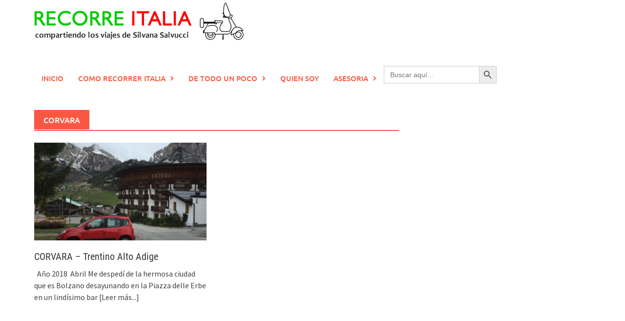

--- FILE ---
content_type: text/html; charset=UTF-8
request_url: https://recorreitalia.com/category/que-busca/regiones/noreste/trentino/corvara/
body_size: 17684
content:
<!DOCTYPE html>
<html lang="es">
<head>
<meta charset="UTF-8">
<meta name="viewport" content="width=device-width, initial-scale=1">
<link rel="profile" href="http://gmpg.org/xfn/11">
<link rel="pingback" href="https://recorreitalia.com/xmlrpc.php">
<meta name='robots' content='index, follow, max-image-preview:large, max-snippet:-1, max-video-preview:-1' />
	<style>img:is([sizes="auto" i], [sizes^="auto," i]) { contain-intrinsic-size: 3000px 1500px }</style>
	
	<!-- This site is optimized with the Yoast SEO plugin v24.6 - https://yoast.com/wordpress/plugins/seo/ -->
	<title>Corvara archivos - RECORRE ITALIA</title>
	<link rel="canonical" href="https://recorreitalia.com/category/que-busca/regiones/noreste/trentino/corvara/" />
	<meta property="og:locale" content="es_ES" />
	<meta property="og:type" content="article" />
	<meta property="og:title" content="Corvara archivos - RECORRE ITALIA" />
	<meta property="og:url" content="https://recorreitalia.com/category/que-busca/regiones/noreste/trentino/corvara/" />
	<meta property="og:site_name" content="RECORRE ITALIA" />
	<meta name="twitter:card" content="summary_large_image" />
	<script type="application/ld+json" class="yoast-schema-graph">{"@context":"https://schema.org","@graph":[{"@type":"CollectionPage","@id":"https://recorreitalia.com/category/que-busca/regiones/noreste/trentino/corvara/","url":"https://recorreitalia.com/category/que-busca/regiones/noreste/trentino/corvara/","name":"Corvara archivos - RECORRE ITALIA","isPartOf":{"@id":"https://recorreitalia.com/#website"},"primaryImageOfPage":{"@id":"https://recorreitalia.com/category/que-busca/regiones/noreste/trentino/corvara/#primaryimage"},"image":{"@id":"https://recorreitalia.com/category/que-busca/regiones/noreste/trentino/corvara/#primaryimage"},"thumbnailUrl":"https://recorreitalia.com/wp-content/uploads/2020/01/Corvara-IMG_0719-4-2-scaled.jpg","breadcrumb":{"@id":"https://recorreitalia.com/category/que-busca/regiones/noreste/trentino/corvara/#breadcrumb"},"inLanguage":"es"},{"@type":"ImageObject","inLanguage":"es","@id":"https://recorreitalia.com/category/que-busca/regiones/noreste/trentino/corvara/#primaryimage","url":"https://recorreitalia.com/wp-content/uploads/2020/01/Corvara-IMG_0719-4-2-scaled.jpg","contentUrl":"https://recorreitalia.com/wp-content/uploads/2020/01/Corvara-IMG_0719-4-2-scaled.jpg","width":2560,"height":1920},{"@type":"BreadcrumbList","@id":"https://recorreitalia.com/category/que-busca/regiones/noreste/trentino/corvara/#breadcrumb","itemListElement":[{"@type":"ListItem","position":1,"name":"Portada","item":"https://recorreitalia.com/"},{"@type":"ListItem","position":2,"name":"Como recorrer Italia","item":"https://recorreitalia.com/category/que-busca/"},{"@type":"ListItem","position":3,"name":"REGIONES","item":"https://recorreitalia.com/category/que-busca/regiones/"},{"@type":"ListItem","position":4,"name":"NORESTE","item":"https://recorreitalia.com/category/que-busca/regiones/noreste/"},{"@type":"ListItem","position":5,"name":"TRENTINO ALTO ADIGE","item":"https://recorreitalia.com/category/que-busca/regiones/noreste/trentino/"},{"@type":"ListItem","position":6,"name":"Corvara"}]},{"@type":"WebSite","@id":"https://recorreitalia.com/#website","url":"https://recorreitalia.com/","name":"RECORRE ITALIA","description":"con los diarios de Silvana Salvucci","potentialAction":[{"@type":"SearchAction","target":{"@type":"EntryPoint","urlTemplate":"https://recorreitalia.com/?s={search_term_string}"},"query-input":{"@type":"PropertyValueSpecification","valueRequired":true,"valueName":"search_term_string"}}],"inLanguage":"es"}]}</script>
	<!-- / Yoast SEO plugin. -->


<link rel='dns-prefetch' href='//maps.google.com' />
<link rel="alternate" type="application/rss+xml" title="RECORRE ITALIA &raquo; Feed" href="https://recorreitalia.com/feed/" />
<link rel="alternate" type="application/rss+xml" title="RECORRE ITALIA &raquo; Feed de los comentarios" href="https://recorreitalia.com/comments/feed/" />
<link rel="alternate" type="application/rss+xml" title="RECORRE ITALIA &raquo; Categoría Corvara del feed" href="https://recorreitalia.com/category/que-busca/regiones/noreste/trentino/corvara/feed/" />
		<!-- This site uses the Google Analytics by ExactMetrics plugin v8.3.2 - Using Analytics tracking - https://www.exactmetrics.com/ -->
		<!-- Nota: ExactMetrics no está actualmente configurado en este sitio. El dueño del sitio necesita identificarse usando su cuenta de Google Analytics en el panel de ajustes de ExactMetrics. -->
					<!-- No tracking code set -->
				<!-- / Google Analytics by ExactMetrics -->
		<script type="text/javascript">
/* <![CDATA[ */
window._wpemojiSettings = {"baseUrl":"https:\/\/s.w.org\/images\/core\/emoji\/15.0.3\/72x72\/","ext":".png","svgUrl":"https:\/\/s.w.org\/images\/core\/emoji\/15.0.3\/svg\/","svgExt":".svg","source":{"concatemoji":"https:\/\/recorreitalia.com\/wp-includes\/js\/wp-emoji-release.min.js?ver=6.7.4"}};
/*! This file is auto-generated */
!function(i,n){var o,s,e;function c(e){try{var t={supportTests:e,timestamp:(new Date).valueOf()};sessionStorage.setItem(o,JSON.stringify(t))}catch(e){}}function p(e,t,n){e.clearRect(0,0,e.canvas.width,e.canvas.height),e.fillText(t,0,0);var t=new Uint32Array(e.getImageData(0,0,e.canvas.width,e.canvas.height).data),r=(e.clearRect(0,0,e.canvas.width,e.canvas.height),e.fillText(n,0,0),new Uint32Array(e.getImageData(0,0,e.canvas.width,e.canvas.height).data));return t.every(function(e,t){return e===r[t]})}function u(e,t,n){switch(t){case"flag":return n(e,"\ud83c\udff3\ufe0f\u200d\u26a7\ufe0f","\ud83c\udff3\ufe0f\u200b\u26a7\ufe0f")?!1:!n(e,"\ud83c\uddfa\ud83c\uddf3","\ud83c\uddfa\u200b\ud83c\uddf3")&&!n(e,"\ud83c\udff4\udb40\udc67\udb40\udc62\udb40\udc65\udb40\udc6e\udb40\udc67\udb40\udc7f","\ud83c\udff4\u200b\udb40\udc67\u200b\udb40\udc62\u200b\udb40\udc65\u200b\udb40\udc6e\u200b\udb40\udc67\u200b\udb40\udc7f");case"emoji":return!n(e,"\ud83d\udc26\u200d\u2b1b","\ud83d\udc26\u200b\u2b1b")}return!1}function f(e,t,n){var r="undefined"!=typeof WorkerGlobalScope&&self instanceof WorkerGlobalScope?new OffscreenCanvas(300,150):i.createElement("canvas"),a=r.getContext("2d",{willReadFrequently:!0}),o=(a.textBaseline="top",a.font="600 32px Arial",{});return e.forEach(function(e){o[e]=t(a,e,n)}),o}function t(e){var t=i.createElement("script");t.src=e,t.defer=!0,i.head.appendChild(t)}"undefined"!=typeof Promise&&(o="wpEmojiSettingsSupports",s=["flag","emoji"],n.supports={everything:!0,everythingExceptFlag:!0},e=new Promise(function(e){i.addEventListener("DOMContentLoaded",e,{once:!0})}),new Promise(function(t){var n=function(){try{var e=JSON.parse(sessionStorage.getItem(o));if("object"==typeof e&&"number"==typeof e.timestamp&&(new Date).valueOf()<e.timestamp+604800&&"object"==typeof e.supportTests)return e.supportTests}catch(e){}return null}();if(!n){if("undefined"!=typeof Worker&&"undefined"!=typeof OffscreenCanvas&&"undefined"!=typeof URL&&URL.createObjectURL&&"undefined"!=typeof Blob)try{var e="postMessage("+f.toString()+"("+[JSON.stringify(s),u.toString(),p.toString()].join(",")+"));",r=new Blob([e],{type:"text/javascript"}),a=new Worker(URL.createObjectURL(r),{name:"wpTestEmojiSupports"});return void(a.onmessage=function(e){c(n=e.data),a.terminate(),t(n)})}catch(e){}c(n=f(s,u,p))}t(n)}).then(function(e){for(var t in e)n.supports[t]=e[t],n.supports.everything=n.supports.everything&&n.supports[t],"flag"!==t&&(n.supports.everythingExceptFlag=n.supports.everythingExceptFlag&&n.supports[t]);n.supports.everythingExceptFlag=n.supports.everythingExceptFlag&&!n.supports.flag,n.DOMReady=!1,n.readyCallback=function(){n.DOMReady=!0}}).then(function(){return e}).then(function(){var e;n.supports.everything||(n.readyCallback(),(e=n.source||{}).concatemoji?t(e.concatemoji):e.wpemoji&&e.twemoji&&(t(e.twemoji),t(e.wpemoji)))}))}((window,document),window._wpemojiSettings);
/* ]]> */
</script>
<link rel='stylesheet' id='twb-open-sans-css' href='https://fonts.googleapis.com/css?family=Open+Sans%3A300%2C400%2C500%2C600%2C700%2C800&#038;display=swap&#038;ver=6.7.4' type='text/css' media='all' />
<link rel='stylesheet' id='twbbwg-global-css' href='https://recorreitalia.com/wp-content/plugins/photo-gallery/booster/assets/css/global.css?ver=1.0.0' type='text/css' media='all' />
<style id='wp-emoji-styles-inline-css' type='text/css'>

	img.wp-smiley, img.emoji {
		display: inline !important;
		border: none !important;
		box-shadow: none !important;
		height: 1em !important;
		width: 1em !important;
		margin: 0 0.07em !important;
		vertical-align: -0.1em !important;
		background: none !important;
		padding: 0 !important;
	}
</style>
<link rel='stylesheet' id='wp-block-library-css' href='https://recorreitalia.com/wp-includes/css/dist/block-library/style.min.css?ver=6.7.4' type='text/css' media='all' />
<style id='wp-block-library-theme-inline-css' type='text/css'>
.wp-block-audio :where(figcaption){color:#555;font-size:13px;text-align:center}.is-dark-theme .wp-block-audio :where(figcaption){color:#ffffffa6}.wp-block-audio{margin:0 0 1em}.wp-block-code{border:1px solid #ccc;border-radius:4px;font-family:Menlo,Consolas,monaco,monospace;padding:.8em 1em}.wp-block-embed :where(figcaption){color:#555;font-size:13px;text-align:center}.is-dark-theme .wp-block-embed :where(figcaption){color:#ffffffa6}.wp-block-embed{margin:0 0 1em}.blocks-gallery-caption{color:#555;font-size:13px;text-align:center}.is-dark-theme .blocks-gallery-caption{color:#ffffffa6}:root :where(.wp-block-image figcaption){color:#555;font-size:13px;text-align:center}.is-dark-theme :root :where(.wp-block-image figcaption){color:#ffffffa6}.wp-block-image{margin:0 0 1em}.wp-block-pullquote{border-bottom:4px solid;border-top:4px solid;color:currentColor;margin-bottom:1.75em}.wp-block-pullquote cite,.wp-block-pullquote footer,.wp-block-pullquote__citation{color:currentColor;font-size:.8125em;font-style:normal;text-transform:uppercase}.wp-block-quote{border-left:.25em solid;margin:0 0 1.75em;padding-left:1em}.wp-block-quote cite,.wp-block-quote footer{color:currentColor;font-size:.8125em;font-style:normal;position:relative}.wp-block-quote:where(.has-text-align-right){border-left:none;border-right:.25em solid;padding-left:0;padding-right:1em}.wp-block-quote:where(.has-text-align-center){border:none;padding-left:0}.wp-block-quote.is-large,.wp-block-quote.is-style-large,.wp-block-quote:where(.is-style-plain){border:none}.wp-block-search .wp-block-search__label{font-weight:700}.wp-block-search__button{border:1px solid #ccc;padding:.375em .625em}:where(.wp-block-group.has-background){padding:1.25em 2.375em}.wp-block-separator.has-css-opacity{opacity:.4}.wp-block-separator{border:none;border-bottom:2px solid;margin-left:auto;margin-right:auto}.wp-block-separator.has-alpha-channel-opacity{opacity:1}.wp-block-separator:not(.is-style-wide):not(.is-style-dots){width:100px}.wp-block-separator.has-background:not(.is-style-dots){border-bottom:none;height:1px}.wp-block-separator.has-background:not(.is-style-wide):not(.is-style-dots){height:2px}.wp-block-table{margin:0 0 1em}.wp-block-table td,.wp-block-table th{word-break:normal}.wp-block-table :where(figcaption){color:#555;font-size:13px;text-align:center}.is-dark-theme .wp-block-table :where(figcaption){color:#ffffffa6}.wp-block-video :where(figcaption){color:#555;font-size:13px;text-align:center}.is-dark-theme .wp-block-video :where(figcaption){color:#ffffffa6}.wp-block-video{margin:0 0 1em}:root :where(.wp-block-template-part.has-background){margin-bottom:0;margin-top:0;padding:1.25em 2.375em}
</style>
<style id='classic-theme-styles-inline-css' type='text/css'>
/*! This file is auto-generated */
.wp-block-button__link{color:#fff;background-color:#32373c;border-radius:9999px;box-shadow:none;text-decoration:none;padding:calc(.667em + 2px) calc(1.333em + 2px);font-size:1.125em}.wp-block-file__button{background:#32373c;color:#fff;text-decoration:none}
</style>
<style id='global-styles-inline-css' type='text/css'>
:root{--wp--preset--aspect-ratio--square: 1;--wp--preset--aspect-ratio--4-3: 4/3;--wp--preset--aspect-ratio--3-4: 3/4;--wp--preset--aspect-ratio--3-2: 3/2;--wp--preset--aspect-ratio--2-3: 2/3;--wp--preset--aspect-ratio--16-9: 16/9;--wp--preset--aspect-ratio--9-16: 9/16;--wp--preset--color--black: #000000;--wp--preset--color--cyan-bluish-gray: #abb8c3;--wp--preset--color--white: #ffffff;--wp--preset--color--pale-pink: #f78da7;--wp--preset--color--vivid-red: #cf2e2e;--wp--preset--color--luminous-vivid-orange: #ff6900;--wp--preset--color--luminous-vivid-amber: #fcb900;--wp--preset--color--light-green-cyan: #7bdcb5;--wp--preset--color--vivid-green-cyan: #00d084;--wp--preset--color--pale-cyan-blue: #8ed1fc;--wp--preset--color--vivid-cyan-blue: #0693e3;--wp--preset--color--vivid-purple: #9b51e0;--wp--preset--gradient--vivid-cyan-blue-to-vivid-purple: linear-gradient(135deg,rgba(6,147,227,1) 0%,rgb(155,81,224) 100%);--wp--preset--gradient--light-green-cyan-to-vivid-green-cyan: linear-gradient(135deg,rgb(122,220,180) 0%,rgb(0,208,130) 100%);--wp--preset--gradient--luminous-vivid-amber-to-luminous-vivid-orange: linear-gradient(135deg,rgba(252,185,0,1) 0%,rgba(255,105,0,1) 100%);--wp--preset--gradient--luminous-vivid-orange-to-vivid-red: linear-gradient(135deg,rgba(255,105,0,1) 0%,rgb(207,46,46) 100%);--wp--preset--gradient--very-light-gray-to-cyan-bluish-gray: linear-gradient(135deg,rgb(238,238,238) 0%,rgb(169,184,195) 100%);--wp--preset--gradient--cool-to-warm-spectrum: linear-gradient(135deg,rgb(74,234,220) 0%,rgb(151,120,209) 20%,rgb(207,42,186) 40%,rgb(238,44,130) 60%,rgb(251,105,98) 80%,rgb(254,248,76) 100%);--wp--preset--gradient--blush-light-purple: linear-gradient(135deg,rgb(255,206,236) 0%,rgb(152,150,240) 100%);--wp--preset--gradient--blush-bordeaux: linear-gradient(135deg,rgb(254,205,165) 0%,rgb(254,45,45) 50%,rgb(107,0,62) 100%);--wp--preset--gradient--luminous-dusk: linear-gradient(135deg,rgb(255,203,112) 0%,rgb(199,81,192) 50%,rgb(65,88,208) 100%);--wp--preset--gradient--pale-ocean: linear-gradient(135deg,rgb(255,245,203) 0%,rgb(182,227,212) 50%,rgb(51,167,181) 100%);--wp--preset--gradient--electric-grass: linear-gradient(135deg,rgb(202,248,128) 0%,rgb(113,206,126) 100%);--wp--preset--gradient--midnight: linear-gradient(135deg,rgb(2,3,129) 0%,rgb(40,116,252) 100%);--wp--preset--font-size--small: 13px;--wp--preset--font-size--medium: 20px;--wp--preset--font-size--large: 36px;--wp--preset--font-size--x-large: 42px;--wp--preset--font-family--inter: "Inter", sans-serif;--wp--preset--font-family--cardo: Cardo;--wp--preset--spacing--20: 0.44rem;--wp--preset--spacing--30: 0.67rem;--wp--preset--spacing--40: 1rem;--wp--preset--spacing--50: 1.5rem;--wp--preset--spacing--60: 2.25rem;--wp--preset--spacing--70: 3.38rem;--wp--preset--spacing--80: 5.06rem;--wp--preset--shadow--natural: 6px 6px 9px rgba(0, 0, 0, 0.2);--wp--preset--shadow--deep: 12px 12px 50px rgba(0, 0, 0, 0.4);--wp--preset--shadow--sharp: 6px 6px 0px rgba(0, 0, 0, 0.2);--wp--preset--shadow--outlined: 6px 6px 0px -3px rgba(255, 255, 255, 1), 6px 6px rgba(0, 0, 0, 1);--wp--preset--shadow--crisp: 6px 6px 0px rgba(0, 0, 0, 1);}:where(.is-layout-flex){gap: 0.5em;}:where(.is-layout-grid){gap: 0.5em;}body .is-layout-flex{display: flex;}.is-layout-flex{flex-wrap: wrap;align-items: center;}.is-layout-flex > :is(*, div){margin: 0;}body .is-layout-grid{display: grid;}.is-layout-grid > :is(*, div){margin: 0;}:where(.wp-block-columns.is-layout-flex){gap: 2em;}:where(.wp-block-columns.is-layout-grid){gap: 2em;}:where(.wp-block-post-template.is-layout-flex){gap: 1.25em;}:where(.wp-block-post-template.is-layout-grid){gap: 1.25em;}.has-black-color{color: var(--wp--preset--color--black) !important;}.has-cyan-bluish-gray-color{color: var(--wp--preset--color--cyan-bluish-gray) !important;}.has-white-color{color: var(--wp--preset--color--white) !important;}.has-pale-pink-color{color: var(--wp--preset--color--pale-pink) !important;}.has-vivid-red-color{color: var(--wp--preset--color--vivid-red) !important;}.has-luminous-vivid-orange-color{color: var(--wp--preset--color--luminous-vivid-orange) !important;}.has-luminous-vivid-amber-color{color: var(--wp--preset--color--luminous-vivid-amber) !important;}.has-light-green-cyan-color{color: var(--wp--preset--color--light-green-cyan) !important;}.has-vivid-green-cyan-color{color: var(--wp--preset--color--vivid-green-cyan) !important;}.has-pale-cyan-blue-color{color: var(--wp--preset--color--pale-cyan-blue) !important;}.has-vivid-cyan-blue-color{color: var(--wp--preset--color--vivid-cyan-blue) !important;}.has-vivid-purple-color{color: var(--wp--preset--color--vivid-purple) !important;}.has-black-background-color{background-color: var(--wp--preset--color--black) !important;}.has-cyan-bluish-gray-background-color{background-color: var(--wp--preset--color--cyan-bluish-gray) !important;}.has-white-background-color{background-color: var(--wp--preset--color--white) !important;}.has-pale-pink-background-color{background-color: var(--wp--preset--color--pale-pink) !important;}.has-vivid-red-background-color{background-color: var(--wp--preset--color--vivid-red) !important;}.has-luminous-vivid-orange-background-color{background-color: var(--wp--preset--color--luminous-vivid-orange) !important;}.has-luminous-vivid-amber-background-color{background-color: var(--wp--preset--color--luminous-vivid-amber) !important;}.has-light-green-cyan-background-color{background-color: var(--wp--preset--color--light-green-cyan) !important;}.has-vivid-green-cyan-background-color{background-color: var(--wp--preset--color--vivid-green-cyan) !important;}.has-pale-cyan-blue-background-color{background-color: var(--wp--preset--color--pale-cyan-blue) !important;}.has-vivid-cyan-blue-background-color{background-color: var(--wp--preset--color--vivid-cyan-blue) !important;}.has-vivid-purple-background-color{background-color: var(--wp--preset--color--vivid-purple) !important;}.has-black-border-color{border-color: var(--wp--preset--color--black) !important;}.has-cyan-bluish-gray-border-color{border-color: var(--wp--preset--color--cyan-bluish-gray) !important;}.has-white-border-color{border-color: var(--wp--preset--color--white) !important;}.has-pale-pink-border-color{border-color: var(--wp--preset--color--pale-pink) !important;}.has-vivid-red-border-color{border-color: var(--wp--preset--color--vivid-red) !important;}.has-luminous-vivid-orange-border-color{border-color: var(--wp--preset--color--luminous-vivid-orange) !important;}.has-luminous-vivid-amber-border-color{border-color: var(--wp--preset--color--luminous-vivid-amber) !important;}.has-light-green-cyan-border-color{border-color: var(--wp--preset--color--light-green-cyan) !important;}.has-vivid-green-cyan-border-color{border-color: var(--wp--preset--color--vivid-green-cyan) !important;}.has-pale-cyan-blue-border-color{border-color: var(--wp--preset--color--pale-cyan-blue) !important;}.has-vivid-cyan-blue-border-color{border-color: var(--wp--preset--color--vivid-cyan-blue) !important;}.has-vivid-purple-border-color{border-color: var(--wp--preset--color--vivid-purple) !important;}.has-vivid-cyan-blue-to-vivid-purple-gradient-background{background: var(--wp--preset--gradient--vivid-cyan-blue-to-vivid-purple) !important;}.has-light-green-cyan-to-vivid-green-cyan-gradient-background{background: var(--wp--preset--gradient--light-green-cyan-to-vivid-green-cyan) !important;}.has-luminous-vivid-amber-to-luminous-vivid-orange-gradient-background{background: var(--wp--preset--gradient--luminous-vivid-amber-to-luminous-vivid-orange) !important;}.has-luminous-vivid-orange-to-vivid-red-gradient-background{background: var(--wp--preset--gradient--luminous-vivid-orange-to-vivid-red) !important;}.has-very-light-gray-to-cyan-bluish-gray-gradient-background{background: var(--wp--preset--gradient--very-light-gray-to-cyan-bluish-gray) !important;}.has-cool-to-warm-spectrum-gradient-background{background: var(--wp--preset--gradient--cool-to-warm-spectrum) !important;}.has-blush-light-purple-gradient-background{background: var(--wp--preset--gradient--blush-light-purple) !important;}.has-blush-bordeaux-gradient-background{background: var(--wp--preset--gradient--blush-bordeaux) !important;}.has-luminous-dusk-gradient-background{background: var(--wp--preset--gradient--luminous-dusk) !important;}.has-pale-ocean-gradient-background{background: var(--wp--preset--gradient--pale-ocean) !important;}.has-electric-grass-gradient-background{background: var(--wp--preset--gradient--electric-grass) !important;}.has-midnight-gradient-background{background: var(--wp--preset--gradient--midnight) !important;}.has-small-font-size{font-size: var(--wp--preset--font-size--small) !important;}.has-medium-font-size{font-size: var(--wp--preset--font-size--medium) !important;}.has-large-font-size{font-size: var(--wp--preset--font-size--large) !important;}.has-x-large-font-size{font-size: var(--wp--preset--font-size--x-large) !important;}
:where(.wp-block-post-template.is-layout-flex){gap: 1.25em;}:where(.wp-block-post-template.is-layout-grid){gap: 1.25em;}
:where(.wp-block-columns.is-layout-flex){gap: 2em;}:where(.wp-block-columns.is-layout-grid){gap: 2em;}
:root :where(.wp-block-pullquote){font-size: 1.5em;line-height: 1.6;}
</style>
<link rel='stylesheet' id='jquery-ui-css' href='https://recorreitalia.com/wp-content/plugins/contact-form-maker/css/jquery-ui-1.10.3.custom.css?ver=6.7.4' type='text/css' media='all' />
<link rel='stylesheet' id='jquery-ui-spinner-css' href='https://recorreitalia.com/wp-content/plugins/contact-form-maker/css/jquery-ui-spinner.css?ver=6.7.4' type='text/css' media='all' />
<link rel='stylesheet' id='form_maker_calendar-jos-css' href='https://recorreitalia.com/wp-content/plugins/contact-form-maker/css/calendar-jos.css?ver=6.7.4' type='text/css' media='all' />
<link rel='stylesheet' id='form_maker_frontend-css' href='https://recorreitalia.com/wp-content/plugins/contact-form-maker/css/form_maker_frontend.css?ver=6.7.4' type='text/css' media='all' />
<link rel='stylesheet' id='bwg_fonts-css' href='https://recorreitalia.com/wp-content/plugins/photo-gallery/css/bwg-fonts/fonts.css?ver=0.0.1' type='text/css' media='all' />
<link rel='stylesheet' id='sumoselect-css' href='https://recorreitalia.com/wp-content/plugins/photo-gallery/css/sumoselect.min.css?ver=3.4.6' type='text/css' media='all' />
<link rel='stylesheet' id='mCustomScrollbar-css' href='https://recorreitalia.com/wp-content/plugins/photo-gallery/css/jquery.mCustomScrollbar.min.css?ver=3.1.5' type='text/css' media='all' />
<link rel='stylesheet' id='bwg_frontend-css' href='https://recorreitalia.com/wp-content/plugins/photo-gallery/css/styles.min.css?ver=1.8.34' type='text/css' media='all' />
<link rel='stylesheet' id='woocommerce-layout-css' href='https://recorreitalia.com/wp-content/plugins/woocommerce/assets/css/woocommerce-layout.css?ver=9.7.2' type='text/css' media='all' />
<link rel='stylesheet' id='woocommerce-smallscreen-css' href='https://recorreitalia.com/wp-content/plugins/woocommerce/assets/css/woocommerce-smallscreen.css?ver=9.7.2' type='text/css' media='only screen and (max-width: 768px)' />
<link rel='stylesheet' id='woocommerce-general-css' href='https://recorreitalia.com/wp-content/plugins/woocommerce/assets/css/woocommerce.css?ver=9.7.2' type='text/css' media='all' />
<style id='woocommerce-inline-inline-css' type='text/css'>
.woocommerce form .form-row .required { visibility: visible; }
</style>
<link rel='stylesheet' id='ivory-search-styles-css' href='https://recorreitalia.com/wp-content/plugins/add-search-to-menu/public/css/ivory-search.min.css?ver=5.5.9' type='text/css' media='all' />
<link rel='stylesheet' id='brands-styles-css' href='https://recorreitalia.com/wp-content/plugins/woocommerce/assets/css/brands.css?ver=9.7.2' type='text/css' media='all' />
<link rel='stylesheet' id='awaken-font-awesome-css' href='https://recorreitalia.com/wp-content/themes/awaken/css/font-awesome.min.css?ver=4.4.0' type='text/css' media='all' />
<link rel='stylesheet' id='bootstrap.css-css' href='https://recorreitalia.com/wp-content/themes/awaken/css/bootstrap.min.css?ver=all' type='text/css' media='all' />
<link rel='stylesheet' id='awaken-style-css' href='https://recorreitalia.com/wp-content/themes/awaken/style.css?ver=2.3.0' type='text/css' media='all' />
<link rel='stylesheet' id='awaken-fonts-css' href='https://recorreitalia.com/wp-content/themes/awaken/css/fonts.css' type='text/css' media='all' />
<script type="text/javascript" src="https://recorreitalia.com/wp-includes/js/jquery/jquery.min.js?ver=3.7.1" id="jquery-core-js"></script>
<script type="text/javascript" src="https://recorreitalia.com/wp-includes/js/jquery/jquery-migrate.min.js?ver=3.4.1" id="jquery-migrate-js"></script>
<script type="text/javascript" src="https://recorreitalia.com/wp-content/plugins/photo-gallery/booster/assets/js/circle-progress.js?ver=1.2.2" id="twbbwg-circle-js"></script>
<script type="text/javascript" id="twbbwg-global-js-extra">
/* <![CDATA[ */
var twb = {"nonce":"cbaa6c47af","ajax_url":"https:\/\/recorreitalia.com\/wp-admin\/admin-ajax.php","plugin_url":"https:\/\/recorreitalia.com\/wp-content\/plugins\/photo-gallery\/booster","href":"https:\/\/recorreitalia.com\/wp-admin\/admin.php?page=twbbwg_photo-gallery"};
var twb = {"nonce":"cbaa6c47af","ajax_url":"https:\/\/recorreitalia.com\/wp-admin\/admin-ajax.php","plugin_url":"https:\/\/recorreitalia.com\/wp-content\/plugins\/photo-gallery\/booster","href":"https:\/\/recorreitalia.com\/wp-admin\/admin.php?page=twbbwg_photo-gallery"};
/* ]]> */
</script>
<script type="text/javascript" src="https://recorreitalia.com/wp-content/plugins/photo-gallery/booster/assets/js/global.js?ver=1.0.0" id="twbbwg-global-js"></script>
<script type="text/javascript" src="https://maps.google.com/maps/api/js?v=3.exp&amp;key&amp;ver=6.7.4" id="gmap_form_api-js"></script>
<script type="text/javascript" src="https://recorreitalia.com/wp-content/plugins/contact-form-maker/js/if_gmap_front_end.js?ver=6.7.4" id="gmap_form-js"></script>
<script type="text/javascript" src="https://recorreitalia.com/wp-content/plugins/contact-form-maker/js/jelly.min.js?ver=6.7.4" id="jelly.min-js"></script>
<script type="text/javascript" src="https://recorreitalia.com/wp-content/plugins/contact-form-maker/js/file-upload.js?ver=6.7.4" id="file-upload-js"></script>
<script type="text/javascript" src="https://recorreitalia.com/wp-content/plugins/contact-form-maker/js/calendar/calendar.js?ver=6.7.4" id="Calendar-js"></script>
<script type="text/javascript" src="https://recorreitalia.com/wp-content/plugins/contact-form-maker/js/calendar/calendar_function.js?ver=6.7.4" id="calendar_function-js"></script>
<script type="text/javascript" id="main_div_front_end-js-extra">
/* <![CDATA[ */
var fm_objectL10n = {"plugin_url":"https:\/\/recorreitalia.com\/wp-content\/plugins\/contact-form-maker"};
/* ]]> */
</script>
<script type="text/javascript" src="https://recorreitalia.com/wp-content/plugins/contact-form-maker/js/main_div_front_end.js?ver=cfm-1.8.37" id="main_div_front_end-js"></script>
<script type="text/javascript" src="https://recorreitalia.com/wp-content/plugins/photo-gallery/js/jquery.sumoselect.min.js?ver=3.4.6" id="sumoselect-js"></script>
<script type="text/javascript" src="https://recorreitalia.com/wp-content/plugins/photo-gallery/js/tocca.min.js?ver=2.0.9" id="bwg_mobile-js"></script>
<script type="text/javascript" src="https://recorreitalia.com/wp-content/plugins/photo-gallery/js/jquery.mCustomScrollbar.concat.min.js?ver=3.1.5" id="mCustomScrollbar-js"></script>
<script type="text/javascript" src="https://recorreitalia.com/wp-content/plugins/photo-gallery/js/jquery.fullscreen.min.js?ver=0.6.0" id="jquery-fullscreen-js"></script>
<script type="text/javascript" id="bwg_frontend-js-extra">
/* <![CDATA[ */
var bwg_objectsL10n = {"bwg_field_required":"este campo es obligatorio.","bwg_mail_validation":"Esta no es una direcci\u00f3n de correo electr\u00f3nico v\u00e1lida.","bwg_search_result":"No hay im\u00e1genes que coincidan con tu b\u00fasqueda.","bwg_select_tag":"Seleccionar la etiqueta","bwg_order_by":"Ordenar por","bwg_search":"Buscar","bwg_show_ecommerce":"Mostrar el comercio electr\u00f3nico","bwg_hide_ecommerce":"Ocultar el comercio electr\u00f3nico","bwg_show_comments":"Restaurar","bwg_hide_comments":"Ocultar comentarios","bwg_restore":"Restaurar","bwg_maximize":"Maximizar","bwg_fullscreen":"Pantalla completa","bwg_exit_fullscreen":"Salir de pantalla completa","bwg_search_tag":"BUSCAR...","bwg_tag_no_match":"No se han encontrado etiquetas","bwg_all_tags_selected":"Todas las etiquetas seleccionadas","bwg_tags_selected":"etiqueta seleccionada","play":"Reproducir","pause":"Pausa","is_pro":"","bwg_play":"Reproducir","bwg_pause":"Pausa","bwg_hide_info":"Anterior informaci\u00f3n","bwg_show_info":"Mostrar info","bwg_hide_rating":"Ocultar las valoraciones","bwg_show_rating":"Mostrar la valoraci\u00f3n","ok":"Aceptar","cancel":"Cancelar","select_all":"Seleccionar todo","lazy_load":"0","lazy_loader":"https:\/\/recorreitalia.com\/wp-content\/plugins\/photo-gallery\/images\/ajax_loader.png","front_ajax":"0","bwg_tag_see_all":"Ver todas las etiquetas","bwg_tag_see_less":"Ver menos etiquetas"};
/* ]]> */
</script>
<script type="text/javascript" src="https://recorreitalia.com/wp-content/plugins/photo-gallery/js/scripts.min.js?ver=1.8.34" id="bwg_frontend-js"></script>
<script type="text/javascript" src="https://recorreitalia.com/wp-content/plugins/woocommerce/assets/js/jquery-blockui/jquery.blockUI.min.js?ver=2.7.0-wc.9.7.2" id="jquery-blockui-js" defer="defer" data-wp-strategy="defer"></script>
<script type="text/javascript" id="wc-add-to-cart-js-extra">
/* <![CDATA[ */
var wc_add_to_cart_params = {"ajax_url":"\/wp-admin\/admin-ajax.php","wc_ajax_url":"\/?wc-ajax=%%endpoint%%","i18n_view_cart":"Ver carrito","cart_url":"https:\/\/recorreitalia.com","is_cart":"","cart_redirect_after_add":"no"};
/* ]]> */
</script>
<script type="text/javascript" src="https://recorreitalia.com/wp-content/plugins/woocommerce/assets/js/frontend/add-to-cart.min.js?ver=9.7.2" id="wc-add-to-cart-js" defer="defer" data-wp-strategy="defer"></script>
<script type="text/javascript" src="https://recorreitalia.com/wp-content/plugins/woocommerce/assets/js/js-cookie/js.cookie.min.js?ver=2.1.4-wc.9.7.2" id="js-cookie-js" defer="defer" data-wp-strategy="defer"></script>
<script type="text/javascript" id="woocommerce-js-extra">
/* <![CDATA[ */
var woocommerce_params = {"ajax_url":"\/wp-admin\/admin-ajax.php","wc_ajax_url":"\/?wc-ajax=%%endpoint%%","i18n_password_show":"Mostrar contrase\u00f1a","i18n_password_hide":"Ocultar contrase\u00f1a"};
/* ]]> */
</script>
<script type="text/javascript" src="https://recorreitalia.com/wp-content/plugins/woocommerce/assets/js/frontend/woocommerce.min.js?ver=9.7.2" id="woocommerce-js" defer="defer" data-wp-strategy="defer"></script>
<!--[if lt IE 9]>
<script type="text/javascript" src="https://recorreitalia.com/wp-content/themes/awaken/js/respond.min.js?ver=6.7.4" id="respond-js"></script>
<![endif]-->
<!--[if lt IE 9]>
<script type="text/javascript" src="https://recorreitalia.com/wp-content/themes/awaken/js/html5shiv.js?ver=6.7.4" id="html5shiv-js"></script>
<![endif]-->
<link rel="https://api.w.org/" href="https://recorreitalia.com/wp-json/" /><link rel="alternate" title="JSON" type="application/json" href="https://recorreitalia.com/wp-json/wp/v2/categories/432" /><link rel="EditURI" type="application/rsd+xml" title="RSD" href="https://recorreitalia.com/xmlrpc.php?rsd" />
<meta name="generator" content="WordPress 6.7.4" />
<meta name="generator" content="WooCommerce 9.7.2" />
	<link rel="preconnect" href="https://fonts.googleapis.com">
	<link rel="preconnect" href="https://fonts.gstatic.com">
	<link href='https://fonts.googleapis.com/css2?display=swap&family=Catamaran:wght@100&family=Kanit:wght@100' rel='stylesheet'><script async src="//pagead2.googlesyndication.com/pagead/js/adsbygoogle.js"></script>
<script>
  (adsbygoogle = window.adsbygoogle || []).push({
    google_ad_client: "ca-pub-6148117126213858",
    enable_page_level_ads: true
  });
</script><style>/* CSS added by WP Meta and Date Remover*//* Remove meta from post */
.entry-meta {
display:none !important;
}
.posted-on{
display:none !important;
}
.byline{
display:none !important;
}

/* Remove meta from home page */
.home .entry-meta { 
display: none; 
}
/* WPTheme 2015 Metadata Removal */
.entry-footer {
display:none !important;
}

/* WPTheme 2015 Metadata Removal */
.home .entry-footer { 
display: none; 
}</style><style>.main-navigation {
    background: #FFF;
}
.main-navigation a {
    color: #FA5742;
}
.main-navigation .menu-item-has-children > a::after, .main-navigation .page_item_has_children > a::after {
    color: #FA5742;</style>	<noscript><style>.woocommerce-product-gallery{ opacity: 1 !important; }</style></noscript>
	<style class='wp-fonts-local' type='text/css'>
@font-face{font-family:Inter;font-style:normal;font-weight:300 900;font-display:fallback;src:url('https://recorreitalia.com/wp-content/plugins/woocommerce/assets/fonts/Inter-VariableFont_slnt,wght.woff2') format('woff2');font-stretch:normal;}
@font-face{font-family:Cardo;font-style:normal;font-weight:400;font-display:fallback;src:url('https://recorreitalia.com/wp-content/plugins/woocommerce/assets/fonts/cardo_normal_400.woff2') format('woff2');}
</style>
<link rel="icon" href="https://recorreitalia.com/wp-content/uploads/2016/09/cropped-icono-150x150.png" sizes="32x32" />
<link rel="icon" href="https://recorreitalia.com/wp-content/uploads/2016/09/cropped-icono-300x300.png" sizes="192x192" />
<link rel="apple-touch-icon" href="https://recorreitalia.com/wp-content/uploads/2016/09/cropped-icono-300x300.png" />
<meta name="msapplication-TileImage" content="https://recorreitalia.com/wp-content/uploads/2016/09/cropped-icono-300x300.png" />
	<style id="egf-frontend-styles" type="text/css">
		p {color: #000000;font-family: 'Catamaran', sans-serif;font-style: normal;font-weight: 100;} h1 {color: #000000;font-family: 'Kanit', sans-serif;font-style: normal;font-weight: 100;} h2 {color: #000000;font-family: 'Kanit', sans-serif;font-style: normal;font-weight: 100;} h3 {color: #000000;font-family: 'Kanit', sans-serif;font-style: normal;font-weight: 100;} h4 {color: #000000;font-family: 'Kanit', sans-serif;font-style: normal;font-weight: 100;} h5 {color: #000000;font-family: 'Kanit', sans-serif;font-style: normal;font-weight: 100;} h6 {color: #000000;font-family: 'Kanit', sans-serif;font-style: normal;font-weight: 100;} 	</style>
	</head>

<body class="archive category category-corvara category-432 wp-embed-responsive theme-awaken woocommerce-no-js awaken">
<div id="page" class="hfeed site">
	<a class="skip-link screen-reader-text" href="#content">Saltar al contenido</a>
	<header id="masthead" class="site-header" role="banner">
		
	
	<div class="site-branding">
		<div class="container">
			<div class="site-brand-container">
										<div class="site-logo">
							<a href="https://recorreitalia.com/" rel="home"><img src="http://recorreitalia.com/wp-content/uploads/2019/04/cabecera1.jpg" alt="RECORRE ITALIA"></a>
						</div>
								</div><!-- .site-brand-container -->
						
		</div>
	</div>

	<div class="container">
		<div class="awaken-navigation-container">
			<nav id="site-navigation" class="main-navigation cl-effect-10" role="navigation">
				<div class="menu-main-menu-container"><ul id="menu-main-menu" class="menu"><li id="menu-item-19227" class="menu-item menu-item-type-post_type menu-item-object-page menu-item-home menu-item-19227"><a href="https://recorreitalia.com/">Inicio</a></li>
<li id="menu-item-19232" class="menu-item menu-item-type-taxonomy menu-item-object-category current-category-ancestor current-menu-ancestor menu-item-has-children menu-item-19232"><a href="https://recorreitalia.com/category/que-busca/">Como recorrer Italia</a>
<ul class="sub-menu">
	<li id="menu-item-19233" class="menu-item menu-item-type-taxonomy menu-item-object-category current-category-ancestor current-menu-ancestor menu-item-has-children menu-item-19233"><a href="https://recorreitalia.com/category/que-busca/regiones/">REGIONES</a>
	<ul class="sub-menu">
		<li id="menu-item-19243" class="menu-item menu-item-type-taxonomy menu-item-object-category menu-item-has-children menu-item-19243"><a href="https://recorreitalia.com/category/que-busca/regiones/noroeste/">NOROESTE</a>
		<ul class="sub-menu">
			<li id="menu-item-19255" class="menu-item menu-item-type-taxonomy menu-item-object-category menu-item-has-children menu-item-19255"><a href="https://recorreitalia.com/category/que-busca/regiones/noroeste/liguria/">LIGURIA</a>
			<ul class="sub-menu">
				<li id="menu-item-19549" class="menu-item menu-item-type-taxonomy menu-item-object-category menu-item-19549"><a href="https://recorreitalia.com/category/que-busca/regiones/noroeste/liguria/apricale/">Apricale</a></li>
				<li id="menu-item-19546" class="menu-item menu-item-type-taxonomy menu-item-object-category menu-item-19546"><a href="https://recorreitalia.com/category/que-busca/regiones/noroeste/liguria/boccadasse/">Boccadasse</a></li>
				<li id="menu-item-19548" class="menu-item menu-item-type-taxonomy menu-item-object-category menu-item-19548"><a href="https://recorreitalia.com/category/que-busca/regiones/noroeste/liguria/bussana-vecchia/">Bussana Vecchia</a></li>
				<li id="menu-item-19294" class="menu-item menu-item-type-taxonomy menu-item-object-category menu-item-19294"><a href="https://recorreitalia.com/category/que-busca/regiones/noroeste/liguria/camogli/">Camogli</a></li>
				<li id="menu-item-19256" class="menu-item menu-item-type-taxonomy menu-item-object-category menu-item-19256"><a href="https://recorreitalia.com/category/que-busca/regiones/noroeste/liguria/cinque-terre/">Cinque Terre</a></li>
				<li id="menu-item-19545" class="menu-item menu-item-type-taxonomy menu-item-object-category menu-item-19545"><a href="https://recorreitalia.com/category/que-busca/regiones/noroeste/liguria/dolceacqua/">Dolceacqua</a></li>
				<li id="menu-item-19257" class="menu-item menu-item-type-taxonomy menu-item-object-category menu-item-19257"><a href="https://recorreitalia.com/category/que-busca/regiones/noroeste/liguria/genova/">Genova</a></li>
				<li id="menu-item-19544" class="menu-item menu-item-type-taxonomy menu-item-object-category menu-item-19544"><a href="https://recorreitalia.com/category/que-busca/regiones/central/toscana/lerice-il-golfo-dei-poeti/">Lerice, Il golfo dei poeti</a></li>
				<li id="menu-item-19259" class="menu-item menu-item-type-taxonomy menu-item-object-category menu-item-19259"><a href="https://recorreitalia.com/category/que-busca/regiones/noroeste/liguria/portofino/">Portofino</a></li>
				<li id="menu-item-19260" class="menu-item menu-item-type-taxonomy menu-item-object-category menu-item-19260"><a href="https://recorreitalia.com/category/que-busca/regiones/noroeste/liguria/porto-venere/">Porto Venere</a></li>
				<li id="menu-item-19550" class="menu-item menu-item-type-taxonomy menu-item-object-category menu-item-19550"><a href="https://recorreitalia.com/category/que-busca/regiones/noroeste/liguria/san-fructuoso/">San Fructuoso</a></li>
				<li id="menu-item-19261" class="menu-item menu-item-type-taxonomy menu-item-object-category menu-item-19261"><a href="https://recorreitalia.com/category/que-busca/regiones/noroeste/liguria/san-remo/">San Remo</a></li>
				<li id="menu-item-19262" class="menu-item menu-item-type-taxonomy menu-item-object-category menu-item-19262"><a href="https://recorreitalia.com/category/que-busca/regiones/noroeste/liguria/santa-margherita-ligure/">Santa Margherita Ligure</a></li>
			</ul>
</li>
			<li id="menu-item-19263" class="menu-item menu-item-type-taxonomy menu-item-object-category menu-item-has-children menu-item-19263"><a href="https://recorreitalia.com/category/que-busca/regiones/noroeste/lombardia/">LOMBARDIA</a>
			<ul class="sub-menu">
				<li id="menu-item-19555" class="menu-item menu-item-type-taxonomy menu-item-object-category menu-item-19555"><a href="https://recorreitalia.com/category/que-busca/regiones/noroeste/lombardia/bagnolo/">Bagnolo San Vito</a></li>
				<li id="menu-item-19455" class="menu-item menu-item-type-taxonomy menu-item-object-category menu-item-19455"><a href="https://recorreitalia.com/category/que-busca/regiones/noroeste/lombardia/bellaggio/">Bellagio</a></li>
				<li id="menu-item-19264" class="menu-item menu-item-type-taxonomy menu-item-object-category menu-item-19264"><a href="https://recorreitalia.com/category/que-busca/regiones/noroeste/lombardia/bergamo/">Bergamo</a></li>
				<li id="menu-item-19270" class="menu-item menu-item-type-taxonomy menu-item-object-category menu-item-19270"><a href="https://recorreitalia.com/category/que-busca/regiones/noroeste/lombardia/certosa-di-pavia/">Certosa di Pavia</a></li>
				<li id="menu-item-19454" class="menu-item menu-item-type-taxonomy menu-item-object-category menu-item-19454"><a href="https://recorreitalia.com/category/que-busca/regiones/noroeste/lombardia/chiavenna/">Chiavenna</a></li>
				<li id="menu-item-19456" class="menu-item menu-item-type-taxonomy menu-item-object-category menu-item-19456"><a href="https://recorreitalia.com/category/que-busca/regiones/noroeste/lombardia/como/">Como</a></li>
				<li id="menu-item-19265" class="menu-item menu-item-type-taxonomy menu-item-object-category menu-item-19265"><a href="https://recorreitalia.com/category/que-busca/regiones/noroeste/lombardia/cremona/">Cremona</a></li>
				<li id="menu-item-19453" class="menu-item menu-item-type-taxonomy menu-item-object-category menu-item-19453"><a href="https://recorreitalia.com/category/que-busca/regiones/noroeste/lombardia/gravedona/">Gravedona</a></li>
				<li id="menu-item-19448" class="menu-item menu-item-type-taxonomy menu-item-object-category menu-item-19448"><a href="https://recorreitalia.com/category/grazie/">Grazie</a></li>
				<li id="menu-item-19266" class="menu-item menu-item-type-taxonomy menu-item-object-category menu-item-19266"><a href="https://recorreitalia.com/category/que-busca/regiones/noroeste/lombardia/lago-di-como/">Lago di Como</a></li>
				<li id="menu-item-19267" class="menu-item menu-item-type-taxonomy menu-item-object-category menu-item-19267"><a href="https://recorreitalia.com/category/que-busca/regiones/noreste/veneto/lago-di-garda/">Lago di Garda</a></li>
				<li id="menu-item-19449" class="menu-item menu-item-type-taxonomy menu-item-object-category menu-item-19449"><a href="https://recorreitalia.com/category/que-busca/regiones/noroeste/lombardia/lago-d-iseo/">Lago di Iseo</a></li>
				<li id="menu-item-19447" class="menu-item menu-item-type-taxonomy menu-item-object-category menu-item-19447"><a href="https://recorreitalia.com/category/limone-sul-garda/">Limone sul Garda</a></li>
				<li id="menu-item-19459" class="menu-item menu-item-type-taxonomy menu-item-object-category menu-item-19459"><a href="https://recorreitalia.com/category/que-busca/regiones/noroeste/lombardia/mantova/">Mantova</a></li>
				<li id="menu-item-19457" class="menu-item menu-item-type-taxonomy menu-item-object-category menu-item-19457"><a href="https://recorreitalia.com/category/que-busca/regiones/noroeste/lombardia/menaggio/">Menaggio</a></li>
				<li id="menu-item-19268" class="menu-item menu-item-type-taxonomy menu-item-object-category menu-item-19268"><a href="https://recorreitalia.com/category/que-busca/regiones/noroeste/lombardia/milan/">Milan</a></li>
				<li id="menu-item-19269" class="menu-item menu-item-type-taxonomy menu-item-object-category menu-item-19269"><a href="https://recorreitalia.com/category/monza/">Monza</a></li>
				<li id="menu-item-19450" class="menu-item menu-item-type-taxonomy menu-item-object-category menu-item-19450"><a href="https://recorreitalia.com/category/que-busca/regiones/noroeste/lombardia/san-benedetto-po/">San Benedetto Po</a></li>
				<li id="menu-item-19458" class="menu-item menu-item-type-taxonomy menu-item-object-category menu-item-19458"><a href="https://recorreitalia.com/category/que-busca/regiones/noroeste/lombardia/varenna/">Varenna</a></li>
				<li id="menu-item-19452" class="menu-item menu-item-type-taxonomy menu-item-object-category menu-item-19452"><a href="https://recorreitalia.com/category/que-busca/regiones/noroeste/lombardia/vigevano/">Vigevano</a></li>
			</ul>
</li>
			<li id="menu-item-19271" class="menu-item menu-item-type-taxonomy menu-item-object-category menu-item-has-children menu-item-19271"><a href="https://recorreitalia.com/category/que-busca/regiones/noroeste/piemonte/">PIEMONTE</a>
			<ul class="sub-menu">
				<li id="menu-item-19272" class="menu-item menu-item-type-taxonomy menu-item-object-category menu-item-19272"><a href="https://recorreitalia.com/category/que-busca/regiones/noroeste/piemonte/alba/">Alba</a></li>
				<li id="menu-item-19273" class="menu-item menu-item-type-taxonomy menu-item-object-category menu-item-19273"><a href="https://recorreitalia.com/category/que-busca/regiones/noroeste/piemonte/asti/">Asti</a></li>
				<li id="menu-item-19295" class="menu-item menu-item-type-taxonomy menu-item-object-category menu-item-19295"><a href="https://recorreitalia.com/category/que-busca/regiones/noroeste/piemonte/barolo/">Barolo</a></li>
				<li id="menu-item-19296" class="menu-item menu-item-type-taxonomy menu-item-object-category menu-item-19296"><a href="https://recorreitalia.com/category/que-busca/regiones/noroeste/piemonte/biella/">Biella</a></li>
				<li id="menu-item-19556" class="menu-item menu-item-type-taxonomy menu-item-object-category menu-item-19556"><a href="https://recorreitalia.com/category/que-busca/regiones/noroeste/piemonte/bra/">Bra</a></li>
				<li id="menu-item-19535" class="menu-item menu-item-type-taxonomy menu-item-object-category menu-item-19535"><a href="https://recorreitalia.com/category/que-busca/regiones/noroeste/piemonte/casale-monferrato/">Casale Monferrato</a></li>
				<li id="menu-item-19274" class="menu-item menu-item-type-taxonomy menu-item-object-category menu-item-19274"><a href="https://recorreitalia.com/category/que-busca/regiones/noroeste/piemonte/cuneo/">Cuneo</a></li>
				<li id="menu-item-19538" class="menu-item menu-item-type-taxonomy menu-item-object-category menu-item-19538"><a href="https://recorreitalia.com/category/que-busca/regiones/noroeste/piemonte/domodossola/">Domodossola</a></li>
				<li id="menu-item-19275" class="menu-item menu-item-type-taxonomy menu-item-object-category menu-item-19275"><a href="https://recorreitalia.com/category/que-busca/regiones/noroeste/piemonte/lago-maggiore/">Lago Maggiore</a></li>
				<li id="menu-item-19536" class="menu-item menu-item-type-taxonomy menu-item-object-category menu-item-19536"><a href="https://recorreitalia.com/category/que-busca/regiones/noroeste/piemonte/lago-orta/">Lago Orta</a></li>
				<li id="menu-item-19541" class="menu-item menu-item-type-taxonomy menu-item-object-category menu-item-19541"><a href="https://recorreitalia.com/category/que-busca/regiones/noroeste/piemonte/la-morra/">La Morra</a></li>
				<li id="menu-item-19539" class="menu-item menu-item-type-taxonomy menu-item-object-category menu-item-19539"><a href="https://recorreitalia.com/category/que-busca/regiones/noroeste/piemonte/le-langhe/">Le Langhe</a></li>
				<li id="menu-item-19542" class="menu-item menu-item-type-taxonomy menu-item-object-category menu-item-19542"><a href="https://recorreitalia.com/category/que-busca/regiones/noroeste/piemonte/monforte-dalba/">Monforte D&#8217;Alba</a></li>
				<li id="menu-item-19543" class="menu-item menu-item-type-taxonomy menu-item-object-category menu-item-19543"><a href="https://recorreitalia.com/category/que-busca/regiones/noroeste/piemonte/pollenzo/">Pollenzo</a></li>
				<li id="menu-item-19297" class="menu-item menu-item-type-taxonomy menu-item-object-category menu-item-19297"><a href="https://recorreitalia.com/category/que-busca/regiones/noroeste/piemonte/saluzzo/">Saluzzo</a></li>
				<li id="menu-item-19540" class="menu-item menu-item-type-taxonomy menu-item-object-category menu-item-19540"><a href="https://recorreitalia.com/category/que-busca/regiones/noroeste/piemonte/staffarda/">Staffarda</a></li>
				<li id="menu-item-19537" class="menu-item menu-item-type-taxonomy menu-item-object-category menu-item-19537"><a href="https://recorreitalia.com/category/que-busca/regiones/noroeste/piemonte/sta-maria-maggiore-val-vigezzo-o-valle-de-los-pintores/">Sta. Maria Maggiore (Val Vigezzo ó Valle de los Pintores)</a></li>
				<li id="menu-item-19276" class="menu-item menu-item-type-taxonomy menu-item-object-category menu-item-19276"><a href="https://recorreitalia.com/category/que-busca/regiones/noroeste/piemonte/turin/">Turin</a></li>
			</ul>
</li>
			<li id="menu-item-19277" class="menu-item menu-item-type-taxonomy menu-item-object-category menu-item-has-children menu-item-19277"><a href="https://recorreitalia.com/category/que-busca/regiones/noroeste/val-daosta/">VAL D´AOSTA</a>
			<ul class="sub-menu">
				<li id="menu-item-19278" class="menu-item menu-item-type-taxonomy menu-item-object-category menu-item-19278"><a href="https://recorreitalia.com/category/que-busca/regiones/noroeste/val-daosta/aosta/">Aosta</a></li>
				<li id="menu-item-19279" class="menu-item menu-item-type-taxonomy menu-item-object-category menu-item-19279"><a href="https://recorreitalia.com/category/que-busca/regiones/noroeste/val-daosta/cervinia/">Cervinia</a></li>
				<li id="menu-item-19280" class="menu-item menu-item-type-taxonomy menu-item-object-category menu-item-19280"><a href="https://recorreitalia.com/category/que-busca/regiones/noroeste/val-daosta/cogne/">Cogne</a></li>
				<li id="menu-item-19281" class="menu-item menu-item-type-taxonomy menu-item-object-category menu-item-19281"><a href="https://recorreitalia.com/category/que-busca/regiones/noroeste/val-daosta/courmayeur/">Courmayeur</a></li>
			</ul>
</li>
		</ul>
</li>
		<li id="menu-item-19236" class="menu-item menu-item-type-taxonomy menu-item-object-category current-category-ancestor current-menu-ancestor menu-item-has-children menu-item-19236"><a href="https://recorreitalia.com/category/que-busca/regiones/noreste/">NORESTE</a>
		<ul class="sub-menu">
			<li id="menu-item-19282" class="menu-item menu-item-type-taxonomy menu-item-object-category menu-item-has-children menu-item-19282"><a href="https://recorreitalia.com/category/que-busca/regiones/noreste/emilia-romagna/">EMILIA ROMAGNA</a>
			<ul class="sub-menu">
				<li id="menu-item-19446" class="menu-item menu-item-type-taxonomy menu-item-object-category menu-item-19446"><a href="https://recorreitalia.com/category/que-busca/regiones/noreste/emilia-romagna/bagno-di-romagna/">Bagno di Romagna</a></li>
				<li id="menu-item-19283" class="menu-item menu-item-type-taxonomy menu-item-object-category menu-item-19283"><a href="https://recorreitalia.com/category/que-busca/regiones/noreste/emilia-romagna/bologna/">Bologna</a></li>
				<li id="menu-item-19436" class="menu-item menu-item-type-taxonomy menu-item-object-category menu-item-19436"><a href="https://recorreitalia.com/category/brisighella/">Brisighella</a></li>
				<li id="menu-item-19437" class="menu-item menu-item-type-taxonomy menu-item-object-category menu-item-19437"><a href="https://recorreitalia.com/category/castel-arquato/">Castel Arquato</a></li>
				<li id="menu-item-19299" class="menu-item menu-item-type-taxonomy menu-item-object-category menu-item-19299"><a href="https://recorreitalia.com/category/que-busca/regiones/noreste/emilia-romagna/dozza/">Dozza</a></li>
				<li id="menu-item-19439" class="menu-item menu-item-type-taxonomy menu-item-object-category menu-item-19439"><a href="https://recorreitalia.com/category/que-busca/regiones/noreste/emilia-romagna/faenza/">Faenza</a></li>
				<li id="menu-item-19284" class="menu-item menu-item-type-taxonomy menu-item-object-category menu-item-19284"><a href="https://recorreitalia.com/category/que-busca/regiones/noreste/emilia-romagna/ferrara/">Ferrara</a></li>
				<li id="menu-item-19441" class="menu-item menu-item-type-taxonomy menu-item-object-category menu-item-19441"><a href="https://recorreitalia.com/category/fontanellato/">Fontanellato</a></li>
				<li id="menu-item-19442" class="menu-item menu-item-type-taxonomy menu-item-object-category menu-item-has-children menu-item-19442"><a href="https://recorreitalia.com/category/que-busca/regiones/noreste/emilia-romagna/gradara/">Gradara</a>
				<ul class="sub-menu">
					<li id="menu-item-19443" class="menu-item menu-item-type-taxonomy menu-item-object-category menu-item-19443"><a href="https://recorreitalia.com/category/que-busca/regiones/noreste/emilia-romagna/cesenatico/">Cesenatico</a></li>
					<li id="menu-item-19444" class="menu-item menu-item-type-taxonomy menu-item-object-category menu-item-19444"><a href="https://recorreitalia.com/category/que-busca/regiones/noreste/emilia-romagna/cattolica/">Cattolica</a></li>
				</ul>
</li>
				<li id="menu-item-19285" class="menu-item menu-item-type-taxonomy menu-item-object-category menu-item-19285"><a href="https://recorreitalia.com/category/modena/">Módena</a></li>
				<li id="menu-item-19286" class="menu-item menu-item-type-taxonomy menu-item-object-category menu-item-19286"><a href="https://recorreitalia.com/category/parma/">Parma</a></li>
				<li id="menu-item-19287" class="menu-item menu-item-type-taxonomy menu-item-object-category menu-item-19287"><a href="https://recorreitalia.com/category/piacenza/">Piacenza</a></li>
				<li id="menu-item-19288" class="menu-item menu-item-type-taxonomy menu-item-object-category menu-item-19288"><a href="https://recorreitalia.com/category/que-busca/regiones/noreste/emilia-romagna/ravenna/">Ravenna</a></li>
				<li id="menu-item-19440" class="menu-item menu-item-type-taxonomy menu-item-object-category menu-item-19440"><a href="https://recorreitalia.com/category/que-busca/regiones/noreste/sabbionetta/">Sabbionetta</a></li>
				<li id="menu-item-19445" class="menu-item menu-item-type-taxonomy menu-item-object-category menu-item-19445"><a href="https://recorreitalia.com/category/que-busca/regiones/noreste/emilia-romagna/sarsina/">Sarsina</a></li>
				<li id="menu-item-19438" class="menu-item menu-item-type-taxonomy menu-item-object-category menu-item-19438"><a href="https://recorreitalia.com/category/spilamberto-y-vignola/">Spilamberto y Vignola</a></li>
			</ul>
</li>
			<li id="menu-item-19289" class="menu-item menu-item-type-taxonomy menu-item-object-category menu-item-has-children menu-item-19289"><a href="https://recorreitalia.com/category/cividale-del-friuli/">FRIULI-VENEZIA GIULIA</a>
			<ul class="sub-menu">
				<li id="menu-item-19290" class="menu-item menu-item-type-taxonomy menu-item-object-category menu-item-19290"><a href="https://recorreitalia.com/category/que-busca/regiones/noreste/veneto/grado/">Grado</a></li>
				<li id="menu-item-19393" class="menu-item menu-item-type-taxonomy menu-item-object-category menu-item-19393"><a href="https://recorreitalia.com/category/padola/">Padola</a></li>
				<li id="menu-item-19398" class="menu-item menu-item-type-taxonomy menu-item-object-category menu-item-19398"><a href="https://recorreitalia.com/category/que-busca/regiones/noreste/veneto/pordenone/">Pordenone</a></li>
				<li id="menu-item-19396" class="menu-item menu-item-type-taxonomy menu-item-object-category menu-item-19396"><a href="https://recorreitalia.com/category/sacile/">Sacile</a></li>
				<li id="menu-item-19394" class="menu-item menu-item-type-taxonomy menu-item-object-category menu-item-19394"><a href="https://recorreitalia.com/category/sappada/">Sappada</a></li>
				<li id="menu-item-19397" class="menu-item menu-item-type-taxonomy menu-item-object-category menu-item-19397"><a href="https://recorreitalia.com/category/spilimbergo/">Spilimbergo</a></li>
				<li id="menu-item-19292" class="menu-item menu-item-type-taxonomy menu-item-object-category menu-item-19292"><a href="https://recorreitalia.com/category/que-busca/regiones/noreste/veneto/trieste/">Trieste</a></li>
				<li id="menu-item-19392" class="menu-item menu-item-type-taxonomy menu-item-object-category menu-item-19392"><a href="https://recorreitalia.com/category/autos-de-lujo/udine/">Udine</a></li>
				<li id="menu-item-19395" class="menu-item menu-item-type-taxonomy menu-item-object-category menu-item-19395"><a href="https://recorreitalia.com/category/venzone/">Venzone</a></li>
			</ul>
</li>
			<li id="menu-item-19300" class="menu-item menu-item-type-taxonomy menu-item-object-category current-category-ancestor current-menu-ancestor current-menu-parent current-category-parent menu-item-has-children menu-item-19300"><a href="https://recorreitalia.com/category/que-busca/regiones/noreste/trentino/">TRENTINO ALTO ADIGE</a>
			<ul class="sub-menu">
				<li id="menu-item-19301" class="menu-item menu-item-type-taxonomy menu-item-object-category menu-item-19301"><a href="https://recorreitalia.com/category/que-busca/regiones/noreste/trentino/bolzano/">Bolzano</a></li>
				<li id="menu-item-19429" class="menu-item menu-item-type-taxonomy menu-item-object-category menu-item-19429"><a href="https://recorreitalia.com/category/que-busca/regiones/noreste/trentino/brunico/">Brunico</a></li>
				<li id="menu-item-19427" class="menu-item menu-item-type-taxonomy menu-item-object-category current-menu-item menu-item-19427"><a href="https://recorreitalia.com/category/que-busca/regiones/noreste/trentino/corvara/" aria-current="page">Corvara</a></li>
				<li id="menu-item-19431" class="menu-item menu-item-type-taxonomy menu-item-object-category menu-item-19431"><a href="https://recorreitalia.com/category/que-busca/regiones/noreste/trentino/lago-carezza/">Lago Carezza</a></li>
				<li id="menu-item-19302" class="menu-item menu-item-type-taxonomy menu-item-object-category menu-item-19302"><a href="https://recorreitalia.com/category/que-busca/regiones/noreste/trentino/lago-di-braies/">Lago di Braies</a></li>
				<li id="menu-item-19304" class="menu-item menu-item-type-taxonomy menu-item-object-category menu-item-19304"><a href="https://recorreitalia.com/category/ascoli-piceno/merano/">Merano</a></li>
				<li id="menu-item-19433" class="menu-item menu-item-type-taxonomy menu-item-object-category menu-item-19433"><a href="https://recorreitalia.com/category/que-busca/regiones/noreste/trentino/moena/">Moena</a></li>
				<li id="menu-item-19435" class="menu-item menu-item-type-taxonomy menu-item-object-category menu-item-19435"><a href="https://recorreitalia.com/category/que-busca/regiones/noreste/trentino/ortisei/">Ortisei</a></li>
				<li id="menu-item-19428" class="menu-item menu-item-type-taxonomy menu-item-object-category menu-item-19428"><a href="https://recorreitalia.com/category/que-busca/regiones/noreste/trentino/san-candido/">San Candido</a></li>
				<li id="menu-item-19426" class="menu-item menu-item-type-taxonomy menu-item-object-category menu-item-19426"><a href="https://recorreitalia.com/category/que-busca/regiones/noreste/trentino/san-martino-di-castrozza/">San Martino di Castrozza</a></li>
				<li id="menu-item-19430" class="menu-item menu-item-type-taxonomy menu-item-object-category menu-item-19430"><a href="https://recorreitalia.com/category/que-busca/regiones/noreste/trentino/santa-cristina/">Santa Cristina</a></li>
				<li id="menu-item-19303" class="menu-item menu-item-type-taxonomy menu-item-object-category menu-item-19303"><a href="https://recorreitalia.com/category/que-busca/regiones/noreste/trentino/selva-di-val-gardena/">Selva di Val Gardena</a></li>
				<li id="menu-item-19434" class="menu-item menu-item-type-taxonomy menu-item-object-category menu-item-19434"><a href="https://recorreitalia.com/category/que-busca/regiones/noreste/trentino/trento/">Trento</a></li>
				<li id="menu-item-19432" class="menu-item menu-item-type-taxonomy menu-item-object-category menu-item-19432"><a href="https://recorreitalia.com/category/que-busca/regiones/noreste/trentino/valsugana/">Valsugana</a></li>
			</ul>
</li>
			<li id="menu-item-19306" class="menu-item menu-item-type-taxonomy menu-item-object-category menu-item-has-children menu-item-19306"><a href="https://recorreitalia.com/category/que-busca/regiones/noreste/veneto/">VENETO</a>
			<ul class="sub-menu">
				<li id="menu-item-19416" class="menu-item menu-item-type-taxonomy menu-item-object-category menu-item-19416"><a href="https://recorreitalia.com/category/que-busca/regiones/noreste/veneto/bardolino/">Bardolino</a></li>
				<li id="menu-item-19315" class="menu-item menu-item-type-taxonomy menu-item-object-category menu-item-19315"><a href="https://recorreitalia.com/category/que-busca/regiones/noreste/veneto/bassano-del-grappa/">Bassano del Grappa</a></li>
				<li id="menu-item-19420" class="menu-item menu-item-type-taxonomy menu-item-object-category menu-item-19420"><a href="https://recorreitalia.com/category/que-busca/regiones/noreste/veneto/belluno/">Belluno</a></li>
				<li id="menu-item-19309" class="menu-item menu-item-type-taxonomy menu-item-object-category menu-item-19309"><a href="https://recorreitalia.com/category/que-busca/regiones/noreste/veneto/burano/">Burano</a></li>
				<li id="menu-item-19406" class="menu-item menu-item-type-taxonomy menu-item-object-category menu-item-19406"><a href="https://recorreitalia.com/category/que-busca/regiones/noreste/veneto/castelfranco-veneto/">Castelfranco Veneto</a></li>
				<li id="menu-item-19409" class="menu-item menu-item-type-taxonomy menu-item-object-category menu-item-19409"><a href="https://recorreitalia.com/category/que-busca/regiones/noreste/veneto/cibiana-di-cadore/">Cibiana di Cadore</a></li>
				<li id="menu-item-19307" class="menu-item menu-item-type-taxonomy menu-item-object-category menu-item-19307"><a href="https://recorreitalia.com/category/que-busca/regiones/noreste/trentino/cortina-dampezzo/">Cortina D´Ampezzo</a></li>
				<li id="menu-item-19554" class="menu-item menu-item-type-taxonomy menu-item-object-category menu-item-19554"><a href="https://recorreitalia.com/category/cividale-del-friuli/">Cividale del Friuli</a></li>
				<li id="menu-item-19558" class="menu-item menu-item-type-taxonomy menu-item-object-category menu-item-19558"><a href="https://recorreitalia.com/category/comacchio/">Comacchio</a></li>
				<li id="menu-item-19421" class="menu-item menu-item-type-taxonomy menu-item-object-category menu-item-19421"><a href="https://recorreitalia.com/category/que-busca/regiones/noreste/veneto/lago-di-garda/">Lago di Garda</a></li>
				<li id="menu-item-19413" class="menu-item menu-item-type-taxonomy menu-item-object-category menu-item-19413"><a href="https://recorreitalia.com/category/que-busca/regiones/noreste/veneto/lazise/">Lazise</a></li>
				<li id="menu-item-19399" class="menu-item menu-item-type-taxonomy menu-item-object-category menu-item-19399"><a href="https://recorreitalia.com/category/malcesine/">Malcesine</a></li>
				<li id="menu-item-19400" class="menu-item menu-item-type-taxonomy menu-item-object-category menu-item-19400"><a href="https://recorreitalia.com/category/marostica/">Marostica</a></li>
				<li id="menu-item-19407" class="menu-item menu-item-type-taxonomy menu-item-object-category menu-item-19407"><a href="https://recorreitalia.com/category/que-busca/regiones/noreste/trentino/misurina/">Misurina</a></li>
				<li id="menu-item-19418" class="menu-item menu-item-type-taxonomy menu-item-object-category menu-item-19418"><a href="https://recorreitalia.com/category/que-busca/regiones/noreste/veneto/murano/">Murano</a></li>
				<li id="menu-item-19310" class="menu-item menu-item-type-taxonomy menu-item-object-category menu-item-19310"><a href="https://recorreitalia.com/category/que-busca/regiones/noreste/veneto/padova/">Padova</a></li>
				<li id="menu-item-19404" class="menu-item menu-item-type-taxonomy menu-item-object-category menu-item-19404"><a href="https://recorreitalia.com/category/que-busca/regiones/noreste/veneto/palmanuova/">Palmanuova</a></li>
				<li id="menu-item-19403" class="menu-item menu-item-type-taxonomy menu-item-object-category menu-item-19403"><a href="https://recorreitalia.com/category/que-busca/regiones/noreste/veneto/pesariis-veneto/">Pesariis</a></li>
				<li id="menu-item-19410" class="menu-item menu-item-type-taxonomy menu-item-object-category menu-item-19410"><a href="https://recorreitalia.com/category/que-busca/regiones/noreste/trentino/pieve-di-cadore/">Pieve di Cadore</a></li>
				<li id="menu-item-19412" class="menu-item menu-item-type-taxonomy menu-item-object-category menu-item-19412"><a href="https://recorreitalia.com/category/que-busca/regiones/noreste/veneto/peschiera-del-garda/">Peschiera del Garda</a></li>
				<li id="menu-item-19402" class="menu-item menu-item-type-taxonomy menu-item-object-category menu-item-19402"><a href="https://recorreitalia.com/category/que-busca/regiones/noreste/veneto/sauris-di-sopra/">Sauris di Sopra</a></li>
				<li id="menu-item-19401" class="menu-item menu-item-type-taxonomy menu-item-object-category menu-item-19401"><a href="https://recorreitalia.com/category/sauris-di-sotto/">Sauris di Sotto</a></li>
				<li id="menu-item-19423" class="menu-item menu-item-type-taxonomy menu-item-object-category menu-item-19423"><a href="https://recorreitalia.com/category/que-busca/regiones/noreste/veneto/sirmione/">Sirmione</a></li>
				<li id="menu-item-19311" class="menu-item menu-item-type-taxonomy menu-item-object-category menu-item-19311"><a href="https://recorreitalia.com/category/que-busca/regiones/noreste/veneto/treviso/">Treviso</a></li>
				<li id="menu-item-19417" class="menu-item menu-item-type-taxonomy menu-item-object-category menu-item-19417"><a href="https://recorreitalia.com/category/que-busca/regiones/noreste/veneto/torcello/">Torcello</a></li>
				<li id="menu-item-19425" class="menu-item menu-item-type-taxonomy menu-item-object-category menu-item-19425"><a href="https://recorreitalia.com/category/que-busca/regiones/noreste/veneto/treviso/">Treviso</a></li>
				<li id="menu-item-19424" class="menu-item menu-item-type-taxonomy menu-item-object-category menu-item-has-children menu-item-19424"><a href="https://recorreitalia.com/category/que-busca/regiones/noreste/veneto/trieste/">Trieste</a>
				<ul class="sub-menu">
					<li id="menu-item-19763" class="menu-item menu-item-type-taxonomy menu-item-object-category menu-item-19763"><a href="https://recorreitalia.com/category/valdobbiadene/">Valdobbiadene</a></li>
				</ul>
</li>
				<li id="menu-item-19765" class="menu-item menu-item-type-post_type menu-item-object-post menu-item-19765"><a href="https://recorreitalia.com/valdobbiadene-veneto/">VALDOBBIADENE – Veneto</a></li>
				<li id="menu-item-19551" class="menu-item menu-item-type-taxonomy menu-item-object-category menu-item-19551"><a href="https://recorreitalia.com/category/que-busca/regiones/noreste/veneto/vicenza/">Vicenza</a></li>
				<li id="menu-item-19312" class="menu-item menu-item-type-taxonomy menu-item-object-category menu-item-19312"><a href="https://recorreitalia.com/category/que-busca/regiones/noreste/veneto/venezzia/">Venezia (Venecia)</a></li>
				<li id="menu-item-19411" class="menu-item menu-item-type-taxonomy menu-item-object-category menu-item-19411"><a href="https://recorreitalia.com/category/que-busca/regiones/noreste/veneto/verona/">Verona</a></li>
			</ul>
</li>
		</ul>
</li>
		<li id="menu-item-19234" class="menu-item menu-item-type-taxonomy menu-item-object-category menu-item-has-children menu-item-19234"><a href="https://recorreitalia.com/category/que-busca/regiones/central/">CENTRAL</a>
		<ul class="sub-menu">
			<li id="menu-item-19316" class="menu-item menu-item-type-taxonomy menu-item-object-category menu-item-has-children menu-item-19316"><a href="https://recorreitalia.com/category/que-busca/regiones/central/lazio/">LAZIO</a>
			<ul class="sub-menu">
				<li id="menu-item-19493" class="menu-item menu-item-type-taxonomy menu-item-object-category menu-item-19493"><a href="https://recorreitalia.com/category/que-busca/regiones/central/lazio/anguillara-sabbazia/">Anguillara Sabbazia</a></li>
				<li id="menu-item-19484" class="menu-item menu-item-type-taxonomy menu-item-object-category menu-item-19484"><a href="https://recorreitalia.com/category/que-busca/regiones/central/lazio/anzio/">Anzio</a></li>
				<li id="menu-item-19498" class="menu-item menu-item-type-taxonomy menu-item-object-category menu-item-19498"><a href="https://recorreitalia.com/category/que-busca/regiones/central/lazio/bagnaia/">Bagnaia</a></li>
				<li id="menu-item-19475" class="menu-item menu-item-type-taxonomy menu-item-object-category menu-item-19475"><a href="https://recorreitalia.com/category/que-busca/regiones/central/lazio/bolsena/">Bolsena</a></li>
				<li id="menu-item-19494" class="menu-item menu-item-type-taxonomy menu-item-object-category menu-item-19494"><a href="https://recorreitalia.com/category/que-busca/regiones/central/lazio/bracciano/">Bracciano</a></li>
				<li id="menu-item-19496" class="menu-item menu-item-type-taxonomy menu-item-object-category menu-item-19496"><a href="https://recorreitalia.com/category/que-busca/regiones/central/lazio/calcata/">Calcata</a></li>
				<li id="menu-item-19473" class="menu-item menu-item-type-taxonomy menu-item-object-category menu-item-19473"><a href="https://recorreitalia.com/category/canino/">Canino</a></li>
				<li id="menu-item-19497" class="menu-item menu-item-type-taxonomy menu-item-object-category menu-item-19497"><a href="https://recorreitalia.com/category/que-busca/regiones/central/lazio/caprarola/">Caprarola</a></li>
				<li id="menu-item-19487" class="menu-item menu-item-type-taxonomy menu-item-object-category menu-item-19487"><a href="https://recorreitalia.com/category/que-busca/regiones/central/lazio/castel-gandolfo/">Castel Gandolfo</a></li>
				<li id="menu-item-19483" class="menu-item menu-item-type-taxonomy menu-item-object-category menu-item-19483"><a href="https://recorreitalia.com/category/que-busca/regiones/central/lazio/castelli-romani/">Castelli Romani</a></li>
				<li id="menu-item-19553" class="menu-item menu-item-type-taxonomy menu-item-object-category menu-item-19553"><a href="https://recorreitalia.com/category/que-busca/regiones/central/lazio/civita-di-bagnoreggio/">Civita di Bagnoreggio</a></li>
				<li id="menu-item-19559" class="menu-item menu-item-type-taxonomy menu-item-object-category menu-item-19559"><a href="https://recorreitalia.com/category/civita-castellana/">Civita Castellana</a></li>
				<li id="menu-item-19476" class="menu-item menu-item-type-taxonomy menu-item-object-category menu-item-19476"><a href="https://recorreitalia.com/category/que-busca/regiones/central/lazio/castello-di-santa-severa-santa-marinella/">Castello di Santa Severa-Santa Marinella</a></li>
				<li id="menu-item-19477" class="menu-item menu-item-type-taxonomy menu-item-object-category menu-item-19477"><a href="https://recorreitalia.com/category/que-busca/regiones/central/lazio/ceri/">Ceri</a></li>
				<li id="menu-item-19490" class="menu-item menu-item-type-taxonomy menu-item-object-category menu-item-19490"><a href="https://recorreitalia.com/category/que-busca/regiones/central/lazio/civitavecchia/">CIVITAVECCHIA</a></li>
				<li id="menu-item-19552" class="menu-item menu-item-type-taxonomy menu-item-object-category menu-item-19552"><a href="https://recorreitalia.com/category/civita-castellana/">Civita Castellana</a></li>
				<li id="menu-item-19486" class="menu-item menu-item-type-taxonomy menu-item-object-category menu-item-19486"><a href="https://recorreitalia.com/category/que-busca/regiones/central/lazio/cori/">Cori</a></li>
				<li id="menu-item-19478" class="menu-item menu-item-type-taxonomy menu-item-object-category menu-item-19478"><a href="https://recorreitalia.com/category/que-busca/regiones/central/lazio/farainsabina/">Fara in Sabina</a></li>
				<li id="menu-item-19479" class="menu-item menu-item-type-taxonomy menu-item-object-category menu-item-19479"><a href="https://recorreitalia.com/category/que-busca/regiones/central/lazio/jardin-de-ninfa/">Jardín de Ninfa</a></li>
				<li id="menu-item-19317" class="menu-item menu-item-type-taxonomy menu-item-object-category menu-item-19317"><a href="https://recorreitalia.com/category/que-busca/regiones/central/lazio/lago-di-bracciano/">Lago di Bracciano</a></li>
				<li id="menu-item-19474" class="menu-item menu-item-type-taxonomy menu-item-object-category menu-item-19474"><a href="https://recorreitalia.com/category/que-busca/regiones/central/lazio/marta/">Marta</a></li>
				<li id="menu-item-19499" class="menu-item menu-item-type-taxonomy menu-item-object-category menu-item-19499"><a href="https://recorreitalia.com/category/que-busca/regiones/central/lazio/montalto-di-castro/">Montalto di Castro</a></li>
				<li id="menu-item-19488" class="menu-item menu-item-type-taxonomy menu-item-object-category menu-item-19488"><a href="https://recorreitalia.com/category/que-busca/regiones/central/lazio/nemi/">Nemi</a></li>
				<li id="menu-item-19485" class="menu-item menu-item-type-taxonomy menu-item-object-category menu-item-19485"><a href="https://recorreitalia.com/category/que-busca/regiones/central/lazio/nettuno/">Nettuno</a></li>
				<li id="menu-item-19481" class="menu-item menu-item-type-taxonomy menu-item-object-category menu-item-19481"><a href="https://recorreitalia.com/category/que-busca/regiones/central/lazio/ostia-antica/">Ostia Antica</a></li>
				<li id="menu-item-19319" class="menu-item menu-item-type-taxonomy menu-item-object-category menu-item-19319"><a href="https://recorreitalia.com/category/que-busca/regiones/central/lazio/roma/">Roma</a></li>
				<li id="menu-item-19480" class="menu-item menu-item-type-taxonomy menu-item-object-category menu-item-19480"><a href="https://recorreitalia.com/category/que-busca/regiones/central/lazio/sermonetta/">Sermonetta</a></li>
				<li id="menu-item-19482" class="menu-item menu-item-type-taxonomy menu-item-object-category menu-item-19482"><a href="https://recorreitalia.com/category/que-busca/regiones/central/lazio/sutri/">Sutri</a></li>
				<li id="menu-item-19320" class="menu-item menu-item-type-taxonomy menu-item-object-category menu-item-19320"><a href="https://recorreitalia.com/category/que-busca/regiones/central/lazio/tarquinia/">Tarquinia</a></li>
				<li id="menu-item-19491" class="menu-item menu-item-type-taxonomy menu-item-object-category menu-item-19491"><a href="https://recorreitalia.com/category/que-busca/regiones/central/lazio/torre-alfina/">Torre Alfina</a></li>
				<li id="menu-item-19492" class="menu-item menu-item-type-taxonomy menu-item-object-category menu-item-19492"><a href="https://recorreitalia.com/category/que-busca/regiones/central/lazio/trevignano-romano/">Trevignano Romano</a></li>
				<li id="menu-item-19489" class="menu-item menu-item-type-taxonomy menu-item-object-category menu-item-19489"><a href="https://recorreitalia.com/category/que-busca/regiones/central/lazio/velletri/">Velletri</a></li>
				<li id="menu-item-19321" class="menu-item menu-item-type-taxonomy menu-item-object-category menu-item-19321"><a href="https://recorreitalia.com/category/que-busca/regiones/central/lazio/viterbo/">Viterbo</a></li>
				<li id="menu-item-19472" class="menu-item menu-item-type-taxonomy menu-item-object-category menu-item-19472"><a href="https://recorreitalia.com/category/vitorchiano/">Vitorchiano</a></li>
			</ul>
</li>
			<li id="menu-item-19323" class="menu-item menu-item-type-taxonomy menu-item-object-category menu-item-has-children menu-item-19323"><a href="https://recorreitalia.com/category/que-busca/regiones/central/le-marche/">LE MARCHE</a>
			<ul class="sub-menu">
				<li id="menu-item-19324" class="menu-item menu-item-type-taxonomy menu-item-object-category menu-item-19324"><a href="https://recorreitalia.com/category/ascoli-piceno/">Ascoli Piceno</a></li>
				<li id="menu-item-19325" class="menu-item menu-item-type-taxonomy menu-item-object-category menu-item-19325"><a href="https://recorreitalia.com/category/que-busca/regiones/central/le-marche/loreto/">Loreto</a></li>
				<li id="menu-item-19764" class="menu-item menu-item-type-post_type menu-item-object-post menu-item-19764"><a href="https://recorreitalia.com/fabriano-le-marche/">FABRIANO-Le Marche</a></li>
				<li id="menu-item-19668" class="menu-item menu-item-type-taxonomy menu-item-object-category menu-item-19668"><a href="https://recorreitalia.com/category/que-busca/regiones/central/le-marche/conero/">Monte Conero</a></li>
				<li id="menu-item-19532" class="menu-item menu-item-type-taxonomy menu-item-object-category menu-item-19532"><a href="https://recorreitalia.com/category/que-busca/regiones/central/le-marche/numana/">Numana</a></li>
				<li id="menu-item-19533" class="menu-item menu-item-type-taxonomy menu-item-object-category menu-item-19533"><a href="https://recorreitalia.com/category/que-busca/regiones/central/le-marche/recanti/">Recanti</a></li>
				<li id="menu-item-19534" class="menu-item menu-item-type-taxonomy menu-item-object-category menu-item-19534"><a href="https://recorreitalia.com/category/que-busca/regiones/central/le-marche/sirolo/">Sirolo</a></li>
				<li id="menu-item-19326" class="menu-item menu-item-type-taxonomy menu-item-object-category menu-item-19326"><a href="https://recorreitalia.com/category/que-busca/regiones/central/le-marche/urbino/">Urbino</a></li>
			</ul>
</li>
			<li id="menu-item-19327" class="menu-item menu-item-type-taxonomy menu-item-object-category menu-item-has-children menu-item-19327"><a href="https://recorreitalia.com/category/que-busca/regiones/central/toscana/">TOSCANA</a>
			<ul class="sub-menu">
				<li id="menu-item-19607" class="menu-item menu-item-type-taxonomy menu-item-object-category menu-item-19607"><a href="https://recorreitalia.com/category/que-busca/regiones/central/toscana/abbazia-del-monte-oliveto/">Abbazia del Monte Oliveto</a></li>
				<li id="menu-item-19608" class="menu-item menu-item-type-taxonomy menu-item-object-category menu-item-19608"><a href="https://recorreitalia.com/category/que-busca/regiones/central/toscana/abbazia-san-galgano/">Abbazia San Galgano</a></li>
				<li id="menu-item-19609" class="menu-item menu-item-type-taxonomy menu-item-object-category menu-item-19609"><a href="https://recorreitalia.com/category/que-busca/regiones/central/toscana/anghiari/">Anghiari</a></li>
				<li id="menu-item-19328" class="menu-item menu-item-type-taxonomy menu-item-object-category menu-item-19328"><a href="https://recorreitalia.com/category/que-busca/regiones/central/toscana/arezzo/">Arezzo</a></li>
				<li id="menu-item-19610" class="menu-item menu-item-type-taxonomy menu-item-object-category menu-item-19610"><a href="https://recorreitalia.com/category/que-busca/regiones/central/toscana/bagno-vignoni/">Bagno Vignoni</a></li>
				<li id="menu-item-19611" class="menu-item menu-item-type-taxonomy menu-item-object-category menu-item-19611"><a href="https://recorreitalia.com/category/que-busca/regiones/central/toscana/bolgheri/">Bolgheri</a></li>
				<li id="menu-item-19342" class="menu-item menu-item-type-taxonomy menu-item-object-category menu-item-19342"><a href="https://recorreitalia.com/category/que-busca/regiones/central/toscana/carrara/">Carrara</a></li>
				<li id="menu-item-19613" class="menu-item menu-item-type-taxonomy menu-item-object-category menu-item-19613"><a href="https://recorreitalia.com/category/que-busca/regiones/central/toscana/castagneto-carducci/">Castagneto Carducci</a></li>
				<li id="menu-item-19614" class="menu-item menu-item-type-taxonomy menu-item-object-category menu-item-19614"><a href="https://recorreitalia.com/category/que-busca/regiones/central/toscana/castellina-in-chianti/">Castellina in Chianti</a></li>
				<li id="menu-item-19615" class="menu-item menu-item-type-taxonomy menu-item-object-category menu-item-19615"><a href="https://recorreitalia.com/category/que-busca/regiones/central/toscana/castiglione-della-pescaia/">Castiglione della Pescaia</a></li>
				<li id="menu-item-19616" class="menu-item menu-item-type-taxonomy menu-item-object-category menu-item-19616"><a href="https://recorreitalia.com/category/que-busca/regiones/central/toscana/certaldo/">Certaldo</a></li>
				<li id="menu-item-19617" class="menu-item menu-item-type-taxonomy menu-item-object-category menu-item-19617"><a href="https://recorreitalia.com/category/que-busca/regiones/central/toscana/cetona/">Cetona</a></li>
				<li id="menu-item-19618" class="menu-item menu-item-type-taxonomy menu-item-object-category menu-item-19618"><a href="https://recorreitalia.com/category/que-busca/regiones/central/toscana/colle-val-elsa/">Colle val Elsa</a></li>
				<li id="menu-item-19619" class="menu-item menu-item-type-taxonomy menu-item-object-category menu-item-19619"><a href="https://recorreitalia.com/category/que-busca/regiones/central/toscana/colonnata/">Colonnata</a></li>
				<li id="menu-item-19620" class="menu-item menu-item-type-taxonomy menu-item-object-category menu-item-19620"><a href="https://recorreitalia.com/category/que-busca/regiones/central/toscana/cortona/">Cortona</a></li>
				<li id="menu-item-19621" class="menu-item menu-item-type-taxonomy menu-item-object-category menu-item-19621"><a href="https://recorreitalia.com/category/que-busca/regiones/central/toscana/fiesole/">Fiesole</a></li>
				<li id="menu-item-19329" class="menu-item menu-item-type-taxonomy menu-item-object-category menu-item-19329"><a href="https://recorreitalia.com/category/que-busca/regiones/central/toscana/firenze/">Firenze</a></li>
				<li id="menu-item-19622" class="menu-item menu-item-type-taxonomy menu-item-object-category menu-item-19622"><a href="https://recorreitalia.com/category/follonica/">Follonica</a></li>
				<li id="menu-item-19623" class="menu-item menu-item-type-taxonomy menu-item-object-category menu-item-19623"><a href="https://recorreitalia.com/category/que-busca/regiones/central/toscana/forte-dei-marmi/">Forte dei Marmi</a></li>
				<li id="menu-item-19343" class="menu-item menu-item-type-taxonomy menu-item-object-category menu-item-19343"><a href="https://recorreitalia.com/category/que-busca/regiones/central/toscana/greve-in-chianti/">Greve in Chianti</a></li>
				<li id="menu-item-19624" class="menu-item menu-item-type-taxonomy menu-item-object-category menu-item-19624"><a href="https://recorreitalia.com/category/que-busca/regiones/central/toscana/grosseto/">Grosseto</a></li>
				<li id="menu-item-19625" class="menu-item menu-item-type-taxonomy menu-item-object-category menu-item-19625"><a href="https://recorreitalia.com/category/que-busca/regiones/central/toscana/isola-del-giglio/">Isola del Giglio</a></li>
				<li id="menu-item-19656" class="menu-item menu-item-type-taxonomy menu-item-object-category menu-item-19656"><a href="https://recorreitalia.com/category/que-busca/regiones/central/toscana/la-volpaia/">La Volpaia</a></li>
				<li id="menu-item-19612" class="menu-item menu-item-type-taxonomy menu-item-object-category menu-item-19612"><a href="https://recorreitalia.com/category/que-busca/regiones/central/toscana/lido-di-camaiore/">Lido di Camaiore</a></li>
				<li id="menu-item-19330" class="menu-item menu-item-type-taxonomy menu-item-object-category menu-item-19330"><a href="https://recorreitalia.com/category/que-busca/regiones/central/toscana/lucca/">Lucca</a></li>
				<li id="menu-item-19626" class="menu-item menu-item-type-taxonomy menu-item-object-category menu-item-19626"><a href="https://recorreitalia.com/category/que-busca/regiones/central/toscana/lucignano/">Lucignano</a></li>
				<li id="menu-item-19627" class="menu-item menu-item-type-taxonomy menu-item-object-category menu-item-19627"><a href="https://recorreitalia.com/category/massa-carrara/">Massa Carrara</a></li>
				<li id="menu-item-19628" class="menu-item menu-item-type-taxonomy menu-item-object-category menu-item-19628"><a href="https://recorreitalia.com/category/que-busca/regiones/central/toscana/massa-marittima/">Massa Marittima</a></li>
				<li id="menu-item-19629" class="menu-item menu-item-type-taxonomy menu-item-object-category menu-item-19629"><a href="https://recorreitalia.com/category/que-busca/regiones/central/toscana/montecatini-terme/">Montecatini Terme</a></li>
				<li id="menu-item-19345" class="menu-item menu-item-type-taxonomy menu-item-object-category menu-item-19345"><a href="https://recorreitalia.com/category/que-busca/regiones/central/toscana/montepulciano/">Montepulciano</a></li>
				<li id="menu-item-19333" class="menu-item menu-item-type-taxonomy menu-item-object-category menu-item-19333"><a href="https://recorreitalia.com/category/que-busca/regiones/central/toscana/montalcino/">Montalcino</a></li>
				<li id="menu-item-19630" class="menu-item menu-item-type-taxonomy menu-item-object-category menu-item-19630"><a href="https://recorreitalia.com/category/que-busca/regiones/central/toscana/montefioralle/">Montefioralle</a></li>
				<li id="menu-item-19631" class="menu-item menu-item-type-taxonomy menu-item-object-category menu-item-19631"><a href="https://recorreitalia.com/category/que-busca/regiones/central/toscana/moneterigioni/">Moneterigioni</a></li>
				<li id="menu-item-19632" class="menu-item menu-item-type-taxonomy menu-item-object-category menu-item-19632"><a href="https://recorreitalia.com/category/que-busca/regiones/central/toscana/panzano/">Panzano</a></li>
				<li id="menu-item-19633" class="menu-item menu-item-type-taxonomy menu-item-object-category menu-item-19633"><a href="https://recorreitalia.com/category/que-busca/regiones/central/toscana/piensa/">Piensa</a></li>
				<li id="menu-item-19634" class="menu-item menu-item-type-taxonomy menu-item-object-category menu-item-19634"><a href="https://recorreitalia.com/category/que-busca/regiones/central/toscana/pietrasanta/">Pietrasanta</a></li>
				<li id="menu-item-19635" class="menu-item menu-item-type-taxonomy menu-item-object-category menu-item-19635"><a href="https://recorreitalia.com/category/que-busca/regiones/central/toscana/piombino/">Piombino</a></li>
				<li id="menu-item-19636" class="menu-item menu-item-type-taxonomy menu-item-object-category menu-item-19636"><a href="https://recorreitalia.com/category/que-busca/regiones/central/toscana/pitigliano/">Pitigliano</a></li>
				<li id="menu-item-19331" class="menu-item menu-item-type-taxonomy menu-item-object-category menu-item-19331"><a href="https://recorreitalia.com/category/que-busca/regiones/central/toscana/pisa/">Pisa</a></li>
				<li id="menu-item-19637" class="menu-item menu-item-type-taxonomy menu-item-object-category menu-item-19637"><a href="https://recorreitalia.com/category/que-busca/regiones/central/toscana/populonia/">Populonia</a></li>
				<li id="menu-item-19638" class="menu-item menu-item-type-taxonomy menu-item-object-category menu-item-19638"><a href="https://recorreitalia.com/category/porto-ercole/">Porto Ercole</a></li>
				<li id="menu-item-19639" class="menu-item menu-item-type-taxonomy menu-item-object-category menu-item-19639"><a href="https://recorreitalia.com/category/que-busca/regiones/central/toscana/porto-santo-stefano/">Porto Santo Stefano</a></li>
				<li id="menu-item-19640" class="menu-item menu-item-type-taxonomy menu-item-object-category menu-item-19640"><a href="https://recorreitalia.com/category/que-busca/regiones/central/toscana/radda-in-chianti/">Radda in Chianti</a></li>
				<li id="menu-item-19641" class="menu-item menu-item-type-taxonomy menu-item-object-category menu-item-19641"><a href="https://recorreitalia.com/category/que-busca/regiones/central/toscana/san-casciano-dei-bagni/">San Casciano dei Bagni</a></li>
				<li id="menu-item-19642" class="menu-item menu-item-type-taxonomy menu-item-object-category menu-item-19642"><a href="https://recorreitalia.com/category/que-busca/regiones/central/toscana/san-giminiano/">San Giminiano</a></li>
				<li id="menu-item-19643" class="menu-item menu-item-type-taxonomy menu-item-object-category menu-item-19643"><a href="https://recorreitalia.com/category/que-busca/regiones/central/toscana/san-quirico-dorcia/">San quirico D&#8217;Orcia</a></li>
				<li id="menu-item-19644" class="menu-item menu-item-type-taxonomy menu-item-object-category menu-item-19644"><a href="https://recorreitalia.com/category/que-busca/regiones/central/toscana/san-sepolcro/">San Sepolcro</a></li>
				<li id="menu-item-19645" class="menu-item menu-item-type-taxonomy menu-item-object-category menu-item-19645"><a href="https://recorreitalia.com/category/que-busca/regiones/central/toscana/sassetta/">Sassetta</a></li>
				<li id="menu-item-19332" class="menu-item menu-item-type-taxonomy menu-item-object-category menu-item-19332"><a href="https://recorreitalia.com/category/que-busca/regiones/central/toscana/siena/">Siena</a></li>
				<li id="menu-item-19646" class="menu-item menu-item-type-taxonomy menu-item-object-category menu-item-19646"><a href="https://recorreitalia.com/category/que-busca/regiones/central/toscana/sorano/">Sorano</a></li>
				<li id="menu-item-19647" class="menu-item menu-item-type-taxonomy menu-item-object-category menu-item-19647"><a href="https://recorreitalia.com/category/que-busca/regiones/central/toscana/sovana/">Sovana</a></li>
				<li id="menu-item-19648" class="menu-item menu-item-type-taxonomy menu-item-object-category menu-item-19648"><a href="https://recorreitalia.com/category/que-busca/regiones/central/toscana/starda/">Starda</a></li>
				<li id="menu-item-19649" class="menu-item menu-item-type-taxonomy menu-item-object-category menu-item-19649"><a href="https://recorreitalia.com/category/que-busca/regiones/central/toscana/suvereto/">Suvereto</a></li>
				<li id="menu-item-19650" class="menu-item menu-item-type-taxonomy menu-item-object-category menu-item-19650"><a href="https://recorreitalia.com/category/que-busca/regiones/central/toscana/talamone/">Talamone</a></li>
				<li id="menu-item-19651" class="menu-item menu-item-type-taxonomy menu-item-object-category menu-item-19651"><a href="https://recorreitalia.com/category/que-busca/regiones/central/toscana/termas-de-saturnia/">Termas de Saturnia</a></li>
				<li id="menu-item-19652" class="menu-item menu-item-type-taxonomy menu-item-object-category menu-item-19652"><a href="https://recorreitalia.com/category/que-busca/regiones/central/toscana/torre-del-lago/">Torre del lago</a></li>
				<li id="menu-item-19385" class="menu-item menu-item-type-taxonomy menu-item-object-category menu-item-19385"><a href="https://recorreitalia.com/category/renello/">Renello</a></li>
				<li id="menu-item-19653" class="menu-item menu-item-type-taxonomy menu-item-object-category menu-item-19653"><a href="https://recorreitalia.com/category/que-busca/regiones/central/toscana/vetulonia/">Vetulonia</a></li>
				<li id="menu-item-19654" class="menu-item menu-item-type-taxonomy menu-item-object-category menu-item-19654"><a href="https://recorreitalia.com/category/que-busca/regiones/central/toscana/viareggio/">Viareggio</a></li>
				<li id="menu-item-19655" class="menu-item menu-item-type-taxonomy menu-item-object-category menu-item-19655"><a href="https://recorreitalia.com/category/que-busca/regiones/central/toscana/vinci/">Vinci</a></li>
			</ul>
</li>
			<li id="menu-item-19334" class="menu-item menu-item-type-taxonomy menu-item-object-category menu-item-has-children menu-item-19334"><a href="https://recorreitalia.com/category/que-busca/regiones/central/umbria/">UMBRIA</a>
			<ul class="sub-menu">
				<li id="menu-item-19335" class="menu-item menu-item-type-taxonomy menu-item-object-category menu-item-19335"><a href="https://recorreitalia.com/category/que-busca/regiones/central/umbria/assisi/">Assisi</a></li>
				<li id="menu-item-19511" class="menu-item menu-item-type-taxonomy menu-item-object-category menu-item-19511"><a href="https://recorreitalia.com/category/que-busca/regiones/central/umbria/bevagna/">Bevagna</a></li>
				<li id="menu-item-19500" class="menu-item menu-item-type-taxonomy menu-item-object-category menu-item-19500"><a href="https://recorreitalia.com/category/que-busca/regiones/central/umbria/cascate-delle-marmore/">Cascate delle Marmore</a></li>
				<li id="menu-item-19504" class="menu-item menu-item-type-taxonomy menu-item-object-category menu-item-19504"><a href="https://recorreitalia.com/category/que-busca/regiones/central/umbria/castiglione-sul-lago/">Castiglione sul Lago</a></li>
				<li id="menu-item-19508" class="menu-item menu-item-type-taxonomy menu-item-object-category menu-item-19508"><a href="https://recorreitalia.com/category/que-busca/regiones/central/umbria/castelluccio-di-norcia/">Castelluccio di Norcia</a></li>
				<li id="menu-item-19501" class="menu-item menu-item-type-taxonomy menu-item-object-category menu-item-19501"><a href="https://recorreitalia.com/category/que-busca/regiones/central/umbria/citta-della-pieve/">Citta della Pieve</a></li>
				<li id="menu-item-19507" class="menu-item menu-item-type-taxonomy menu-item-object-category menu-item-19507"><a href="https://recorreitalia.com/category/que-busca/regiones/central/umbria/citta-di-castello/">Citta di Castello</a></li>
				<li id="menu-item-19503" class="menu-item menu-item-type-taxonomy menu-item-object-category menu-item-19503"><a href="https://recorreitalia.com/category/que-busca/regiones/central/umbria/deruta/">Deruta</a></li>
				<li id="menu-item-19502" class="menu-item menu-item-type-taxonomy menu-item-object-category menu-item-19502"><a href="https://recorreitalia.com/category/que-busca/regiones/central/umbria/foligno/">Foligno</a></li>
				<li id="menu-item-19336" class="menu-item menu-item-type-taxonomy menu-item-object-category menu-item-19336"><a href="https://recorreitalia.com/category/gubbio/">Gubbio</a></li>
				<li id="menu-item-19512" class="menu-item menu-item-type-taxonomy menu-item-object-category menu-item-19512"><a href="https://recorreitalia.com/category/que-busca/regiones/central/umbria/izzalini/">Izzalini</a></li>
				<li id="menu-item-19337" class="menu-item menu-item-type-taxonomy menu-item-object-category menu-item-19337"><a href="https://recorreitalia.com/category/que-busca/regiones/central/umbria/lago-trasimeno/">Lago Trasimeno</a></li>
				<li id="menu-item-19510" class="menu-item menu-item-type-taxonomy menu-item-object-category menu-item-19510"><a href="https://recorreitalia.com/category/que-busca/regiones/central/umbria/monte-castello-di-vibio/">Monte Castello di Vibio</a></li>
				<li id="menu-item-19346" class="menu-item menu-item-type-taxonomy menu-item-object-category menu-item-19346"><a href="https://recorreitalia.com/category/que-busca/regiones/central/umbria/montefalco/">Montefalco</a></li>
				<li id="menu-item-19506" class="menu-item menu-item-type-taxonomy menu-item-object-category menu-item-19506"><a href="https://recorreitalia.com/category/que-busca/regiones/central/umbria/montone/">Montone</a></li>
				<li id="menu-item-19509" class="menu-item menu-item-type-taxonomy menu-item-object-category menu-item-19509"><a href="https://recorreitalia.com/category/que-busca/regiones/central/umbria/norcia/">Norcia</a></li>
				<li id="menu-item-19338" class="menu-item menu-item-type-taxonomy menu-item-object-category menu-item-19338"><a href="https://recorreitalia.com/category/que-busca/regiones/central/umbria/orvieto/">Orvieto</a></li>
				<li id="menu-item-19339" class="menu-item menu-item-type-taxonomy menu-item-object-category menu-item-19339"><a href="https://recorreitalia.com/category/que-busca/regiones/central/umbria/perugia/">Perugia</a></li>
				<li id="menu-item-19505" class="menu-item menu-item-type-taxonomy menu-item-object-category menu-item-19505"><a href="https://recorreitalia.com/category/que-busca/regiones/central/umbria/solomeo-umbria/">Solomeo</a></li>
				<li id="menu-item-19340" class="menu-item menu-item-type-taxonomy menu-item-object-category menu-item-19340"><a href="https://recorreitalia.com/category/que-busca/regiones/central/umbria/spoleto/">Spoleto</a></li>
				<li id="menu-item-19341" class="menu-item menu-item-type-taxonomy menu-item-object-category menu-item-19341"><a href="https://recorreitalia.com/category/que-busca/regiones/central/umbria/todi/">Todi</a></li>
			</ul>
</li>
		</ul>
</li>
		<li id="menu-item-19244" class="menu-item menu-item-type-taxonomy menu-item-object-category menu-item-has-children menu-item-19244"><a href="https://recorreitalia.com/category/que-busca/regiones/sur/">SUR</a>
		<ul class="sub-menu">
			<li id="menu-item-19348" class="menu-item menu-item-type-taxonomy menu-item-object-category menu-item-has-children menu-item-19348"><a href="https://recorreitalia.com/category/que-busca/regiones/sur/puglia/">PUGLIA</a>
			<ul class="sub-menu">
				<li id="menu-item-19349" class="menu-item menu-item-type-taxonomy menu-item-object-category menu-item-19349"><a href="https://recorreitalia.com/category/que-busca/regiones/sur/puglia/alberobello/">Alberobello</a></li>
				<li id="menu-item-19460" class="menu-item menu-item-type-taxonomy menu-item-object-category menu-item-19460"><a href="https://recorreitalia.com/category/altamura/">Altamura</a></li>
				<li id="menu-item-19350" class="menu-item menu-item-type-taxonomy menu-item-object-category menu-item-19350"><a href="https://recorreitalia.com/category/que-busca/regiones/sur/puglia/bari/">Bari</a></li>
				<li id="menu-item-19465" class="menu-item menu-item-type-taxonomy menu-item-object-category menu-item-19465"><a href="https://recorreitalia.com/category/que-busca/regiones/sur/puglia/castel-del-monte/">Castel del Monte</a></li>
				<li id="menu-item-19467" class="menu-item menu-item-type-taxonomy menu-item-object-category menu-item-19467"><a href="https://recorreitalia.com/category/que-busca/regiones/sur/galatina/">Galatina</a></li>
				<li id="menu-item-19355" class="menu-item menu-item-type-taxonomy menu-item-object-category menu-item-19355"><a href="https://recorreitalia.com/category/que-busca/regiones/sur/puglia/gallipoli/">Gallipoli</a></li>
				<li id="menu-item-19468" class="menu-item menu-item-type-taxonomy menu-item-object-category menu-item-19468"><a href="https://recorreitalia.com/category/que-busca/regiones/sur/puglia/castellana/">Grotte di Castellana</a></li>
				<li id="menu-item-19352" class="menu-item menu-item-type-taxonomy menu-item-object-category menu-item-19352"><a href="https://recorreitalia.com/category/que-busca/regiones/sur/puglia/lecce/">Lecce</a></li>
				<li id="menu-item-19356" class="menu-item menu-item-type-taxonomy menu-item-object-category menu-item-19356"><a href="https://recorreitalia.com/category/que-busca/regiones/sur/puglia/locorotondo/">Locorotondo</a></li>
				<li id="menu-item-19357" class="menu-item menu-item-type-taxonomy menu-item-object-category menu-item-19357"><a href="https://recorreitalia.com/category/que-busca/regiones/sur/puglia/martina-franca/">Martina Franca</a></li>
				<li id="menu-item-19471" class="menu-item menu-item-type-taxonomy menu-item-object-category menu-item-19471"><a href="https://recorreitalia.com/category/que-busca/regiones/sur/puglia/matera/">Matera</a></li>
				<li id="menu-item-19464" class="menu-item menu-item-type-taxonomy menu-item-object-category menu-item-19464"><a href="https://recorreitalia.com/category/que-busca/regiones/sur/puglia/mattinata/">Mattinata</a></li>
				<li id="menu-item-19358" class="menu-item menu-item-type-taxonomy menu-item-object-category menu-item-19358"><a href="https://recorreitalia.com/category/monopoli/">Monopoli</a></li>
				<li id="menu-item-19463" class="menu-item menu-item-type-taxonomy menu-item-object-category menu-item-19463"><a href="https://recorreitalia.com/category/que-busca/regiones/sur/puglia/monte-santangelo/">Monte Sant´Angelo</a></li>
				<li id="menu-item-19353" class="menu-item menu-item-type-taxonomy menu-item-object-category menu-item-19353"><a href="https://recorreitalia.com/category/que-busca/regiones/sur/puglia/ostuni/">Ostuni</a></li>
				<li id="menu-item-19462" class="menu-item menu-item-type-taxonomy menu-item-object-category menu-item-19462"><a href="https://recorreitalia.com/category/que-busca/regiones/sur/puglia/peschici/">Peschici</a></li>
				<li id="menu-item-19470" class="menu-item menu-item-type-taxonomy menu-item-object-category menu-item-19470"><a href="https://recorreitalia.com/category/que-busca/regiones/sur/puglia/polignano-a-mare/">Polignano a Mare</a></li>
				<li id="menu-item-19461" class="menu-item menu-item-type-taxonomy menu-item-object-category menu-item-19461"><a href="https://recorreitalia.com/category/que-busca/regiones/sur/puglia/san-giovanni-rotondo/">San Giovanni Rotondo</a></li>
				<li id="menu-item-19359" class="menu-item menu-item-type-taxonomy menu-item-object-category menu-item-19359"><a href="https://recorreitalia.com/category/que-busca/regiones/sur/puglia/trani/">Trani</a></li>
				<li id="menu-item-19351" class="menu-item menu-item-type-taxonomy menu-item-object-category menu-item-19351"><a href="https://recorreitalia.com/category/que-busca/regiones/sur/puglia/vieste/">Vieste</a></li>
			</ul>
</li>
			<li id="menu-item-19362" class="menu-item menu-item-type-taxonomy menu-item-object-category menu-item-has-children menu-item-19362"><a href="https://recorreitalia.com/category/que-busca/regiones/sur/calabria/">CALABRIA</a>
			<ul class="sub-menu">
				<li id="menu-item-19363" class="menu-item menu-item-type-taxonomy menu-item-object-category menu-item-19363"><a href="https://recorreitalia.com/category/que-busca/regiones/sur/calabria/reggio-calabria/">Reggio di Calabria</a></li>
				<li id="menu-item-19364" class="menu-item menu-item-type-taxonomy menu-item-object-category menu-item-19364"><a href="https://recorreitalia.com/category/que-busca/regiones/sur/calabria/tropea/">Tropea</a></li>
				<li id="menu-item-19518" class="menu-item menu-item-type-taxonomy menu-item-object-category menu-item-19518"><a href="https://recorreitalia.com/category/que-busca/regiones/sur/calabria/zungri/">Zungri</a></li>
			</ul>
</li>
			<li id="menu-item-19365" class="menu-item menu-item-type-taxonomy menu-item-object-category menu-item-has-children menu-item-19365"><a href="https://recorreitalia.com/category/que-busca/regiones/sur/campania/">CAMPANIA</a>
			<ul class="sub-menu">
				<li id="menu-item-19516" class="menu-item menu-item-type-taxonomy menu-item-object-category menu-item-19516"><a href="https://recorreitalia.com/category/que-busca/regiones/sur/campania/amalfi/">Amalfi</a></li>
				<li id="menu-item-19513" class="menu-item menu-item-type-taxonomy menu-item-object-category menu-item-19513"><a href="https://recorreitalia.com/category/que-busca/regiones/islas/capri/anacapri/">Anacapri</a></li>
				<li id="menu-item-19367" class="menu-item menu-item-type-taxonomy menu-item-object-category menu-item-19367"><a href="https://recorreitalia.com/category/que-busca/regiones/islas/capri/isladecapri/">Capri</a></li>
				<li id="menu-item-19370" class="menu-item menu-item-type-taxonomy menu-item-object-category menu-item-19370"><a href="https://recorreitalia.com/category/que-busca/regiones/sur/campania/ischia-campania/">Ischia</a></li>
				<li id="menu-item-19515" class="menu-item menu-item-type-taxonomy menu-item-object-category menu-item-19515"><a href="https://recorreitalia.com/category/que-busca/regiones/sur/campania/minori/">Minori</a></li>
				<li id="menu-item-19371" class="menu-item menu-item-type-taxonomy menu-item-object-category menu-item-19371"><a href="https://recorreitalia.com/category/que-busca/regiones/sur/campania/napoles/">Napoles</a></li>
				<li id="menu-item-19372" class="menu-item menu-item-type-taxonomy menu-item-object-category menu-item-19372"><a href="https://recorreitalia.com/category/que-busca/regiones/sur/campania/paestum/">Paestum</a></li>
				<li id="menu-item-19369" class="menu-item menu-item-type-taxonomy menu-item-object-category menu-item-19369"><a href="https://recorreitalia.com/category/que-busca/regiones/sur/campania/positano/">Positano</a></li>
				<li id="menu-item-19517" class="menu-item menu-item-type-taxonomy menu-item-object-category menu-item-19517"><a href="https://recorreitalia.com/category/que-busca/regiones/sur/campania/ravello/">Ravello</a></li>
				<li id="menu-item-19368" class="menu-item menu-item-type-taxonomy menu-item-object-category menu-item-19368"><a href="https://recorreitalia.com/category/reggia-di-caserta/">Reggia di Caserta</a></li>
				<li id="menu-item-19373" class="menu-item menu-item-type-taxonomy menu-item-object-category menu-item-19373"><a href="https://recorreitalia.com/category/que-busca/regiones/sur/campania/sorrento/">Sorrento</a></li>
			</ul>
</li>
			<li id="menu-item-19374" class="menu-item menu-item-type-taxonomy menu-item-object-category menu-item-has-children menu-item-19374"><a href="https://recorreitalia.com/category/que-busca/regiones/islas/sicilia/">SICILIA</a>
			<ul class="sub-menu">
				<li id="menu-item-19523" class="menu-item menu-item-type-taxonomy menu-item-object-category menu-item-19523"><a href="https://recorreitalia.com/category/que-busca/regiones/islas/sicilia/agrigento/">Agrigento</a></li>
				<li id="menu-item-19521" class="menu-item menu-item-type-taxonomy menu-item-object-category menu-item-19521"><a href="https://recorreitalia.com/category/que-busca/regiones/islas/sicilia/castelmola/">Castelmola</a></li>
				<li id="menu-item-19376" class="menu-item menu-item-type-taxonomy menu-item-object-category menu-item-19376"><a href="https://recorreitalia.com/category/que-busca/regiones/islas/sicilia/cefalu/">Cefalu</a></li>
				<li id="menu-item-19380" class="menu-item menu-item-type-taxonomy menu-item-object-category menu-item-19380"><a href="https://recorreitalia.com/category/que-busca/regiones/islas/sicilia/erice/">Erice</a></li>
				<li id="menu-item-19531" class="menu-item menu-item-type-taxonomy menu-item-object-category menu-item-19531"><a href="https://recorreitalia.com/category/que-busca/regiones/islas/islas-eolicas/lipari-islas-eolicas/">Lipari</a></li>
				<li id="menu-item-19522" class="menu-item menu-item-type-taxonomy menu-item-object-category menu-item-19522"><a href="https://recorreitalia.com/category/que-busca/regiones/islas/sicilia/santa-marinella/">Marinella</a></li>
				<li id="menu-item-19525" class="menu-item menu-item-type-taxonomy menu-item-object-category menu-item-19525"><a href="https://recorreitalia.com/category/que-busca/regiones/islas/sicilia/milazzo/">Milazzo</a></li>
				<li id="menu-item-19524" class="menu-item menu-item-type-taxonomy menu-item-object-category menu-item-19524"><a href="https://recorreitalia.com/category/que-busca/regiones/islas/sicilia/mondello/">Mondello</a></li>
				<li id="menu-item-19381" class="menu-item menu-item-type-taxonomy menu-item-object-category menu-item-19381"><a href="https://recorreitalia.com/category/que-busca/regiones/islas/sicilia/monreale/">Monreale</a></li>
				<li id="menu-item-19377" class="menu-item menu-item-type-taxonomy menu-item-object-category menu-item-19377"><a href="https://recorreitalia.com/category/que-busca/regiones/islas/sicilia/palermo/">Palermo</a></li>
				<li id="menu-item-19527" class="menu-item menu-item-type-taxonomy menu-item-object-category menu-item-19527"><a href="https://recorreitalia.com/category/que-busca/regiones/islas/islas-eolicas/panarea-islas-eolicas/">Panarea</a></li>
				<li id="menu-item-19530" class="menu-item menu-item-type-taxonomy menu-item-object-category menu-item-19530"><a href="https://recorreitalia.com/category/que-busca/regiones/islas/islas-eolicas/salina-islas-eolicas/">Salina</a></li>
				<li id="menu-item-19382" class="menu-item menu-item-type-taxonomy menu-item-object-category menu-item-19382"><a href="https://recorreitalia.com/category/que-busca/regiones/islas/sicilia/segesta/">Segesta</a></li>
				<li id="menu-item-19378" class="menu-item menu-item-type-taxonomy menu-item-object-category menu-item-19378"><a href="https://recorreitalia.com/category/que-busca/regiones/islas/sicilia/siracusa/">Siracusa</a></li>
				<li id="menu-item-19529" class="menu-item menu-item-type-taxonomy menu-item-object-category menu-item-19529"><a href="https://recorreitalia.com/category/que-busca/regiones/islas/sicilia/stromboli/">Stromboli</a></li>
				<li id="menu-item-19528" class="menu-item menu-item-type-taxonomy menu-item-object-category menu-item-19528"><a href="https://recorreitalia.com/category/que-busca/regiones/islas/islas-eolicas/strombolicchio/">Strombolicchio</a></li>
				<li id="menu-item-19379" class="menu-item menu-item-type-taxonomy menu-item-object-category menu-item-19379"><a href="https://recorreitalia.com/category/que-busca/regiones/islas/sicilia/taormina/">Taormina</a></li>
				<li id="menu-item-19526" class="menu-item menu-item-type-taxonomy menu-item-object-category menu-item-19526"><a href="https://recorreitalia.com/category/que-busca/regiones/islas/islas-eolicas/vulcano/">Vulcano</a></li>
			</ul>
</li>
		</ul>
</li>
	</ul>
</li>
</ul>
</li>
<li id="menu-item-19241" class="menu-item menu-item-type-taxonomy menu-item-object-category menu-item-has-children menu-item-19241"><a href="https://recorreitalia.com/category/extras/">De todo un poco</a>
<ul class="sub-menu">
	<li id="menu-item-19683" class="menu-item menu-item-type-post_type menu-item-object-post menu-item-19683"><a href="https://recorreitalia.com/arquitectura-italiana/">ARQUITECTURA ITALIANA</a></li>
	<li id="menu-item-19673" class="menu-item menu-item-type-post_type menu-item-object-post menu-item-19673"><a href="https://recorreitalia.com/autos-de-lujo/">AUTOS DE LUJO</a></li>
	<li id="menu-item-19702" class="menu-item menu-item-type-post_type menu-item-object-post menu-item-19702"><a href="https://recorreitalia.com/berenjenas-la-parmigiana/">Berenjenas a la Parmigiana</a></li>
	<li id="menu-item-19685" class="menu-item menu-item-type-post_type menu-item-object-post menu-item-19685"><a href="https://recorreitalia.com/cafes-historicos/">CAFÉS HISTÓRICOS</a></li>
	<li id="menu-item-19704" class="menu-item menu-item-type-custom menu-item-object-custom menu-item-19704"><a href="https://recorreitalia.com/12287-2">CASTILLOS – Val D’Aosta</a></li>
	<li id="menu-item-19697" class="menu-item menu-item-type-post_type menu-item-object-post menu-item-19697"><a href="https://recorreitalia.com/castelli-emilia-romagna/">Castillos de Emilia Romagna – Fantasmas, leyendas y más</a></li>
	<li id="menu-item-19688" class="menu-item menu-item-type-post_type menu-item-object-post menu-item-19688"><a href="https://recorreitalia.com/castillos-la-puglia/">Castillos de la Puglia</a></li>
	<li id="menu-item-19675" class="menu-item menu-item-type-post_type menu-item-object-post menu-item-19675"><a href="https://recorreitalia.com/cosas-curiosas/">COSAS CURIOSAS</a></li>
	<li id="menu-item-19672" class="menu-item menu-item-type-post_type menu-item-object-post menu-item-19672"><a href="https://recorreitalia.com/domus-aurea/">DOMUS AUREA</a></li>
	<li id="menu-item-19677" class="menu-item menu-item-type-post_type menu-item-object-post menu-item-19677"><a href="https://recorreitalia.com/dulces-tipicos/">DULCES TIPICOS</a></li>
	<li id="menu-item-19694" class="menu-item menu-item-type-post_type menu-item-object-post menu-item-19694"><a href="https://recorreitalia.com/cafe-espresso-italiano/">El café espresso italiano</a></li>
	<li id="menu-item-19689" class="menu-item menu-item-type-post_type menu-item-object-post menu-item-19689"><a href="https://recorreitalia.com/el-carnaval-de-venecia/">El Carnaval de Venecia</a></li>
	<li id="menu-item-19703" class="menu-item menu-item-type-post_type menu-item-object-post menu-item-19703"><a href="https://recorreitalia.com/el-cine/">El cine</a></li>
	<li id="menu-item-19687" class="menu-item menu-item-type-post_type menu-item-object-post menu-item-19687"><a href="https://recorreitalia.com/el-coliseo/">EL COLISEO</a></li>
	<li id="menu-item-19696" class="menu-item menu-item-type-post_type menu-item-object-post menu-item-19696"><a href="https://recorreitalia.com/12952-2/">El limoncello – rey de los licores</a></li>
	<li id="menu-item-19686" class="menu-item menu-item-type-post_type menu-item-object-post menu-item-19686"><a href="https://recorreitalia.com/pantheon-lazio-roma/">EL PANTHEON – Lazio – Roma</a></li>
	<li id="menu-item-19693" class="menu-item menu-item-type-post_type menu-item-object-post menu-item-19693"><a href="https://recorreitalia.com/el-pesto/">El Pesto</a></li>
	<li id="menu-item-19690" class="menu-item menu-item-type-post_type menu-item-object-post menu-item-19690"><a href="https://recorreitalia.com/po-parmigiano-prosciutto-di-parma/">El Po, el Parmigiano y el Prosciutto di Parma</a></li>
	<li id="menu-item-19700" class="menu-item menu-item-type-post_type menu-item-object-post menu-item-19700"><a href="https://recorreitalia.com/el-sabayon/">El Sabayón</a></li>
	<li id="menu-item-19691" class="menu-item menu-item-type-post_type menu-item-object-post menu-item-19691"><a href="https://recorreitalia.com/el-tiramisu/">El Tiramisú</a></li>
	<li id="menu-item-19705" class="menu-item menu-item-type-post_type menu-item-object-post menu-item-19705"><a href="https://recorreitalia.com/el-vino/">El vino</a></li>
	<li id="menu-item-19699" class="menu-item menu-item-type-post_type menu-item-object-post menu-item-19699"><a href="https://recorreitalia.com/ferrari-y-pasion/">Ferrari es pasión</a></li>
	<li id="menu-item-19681" class="menu-item menu-item-type-post_type menu-item-object-post menu-item-19681"><a href="https://recorreitalia.com/14834-2/">La Pasta</a></li>
	<li id="menu-item-19695" class="menu-item menu-item-type-post_type menu-item-object-post menu-item-19695"><a href="https://recorreitalia.com/la-pizza-margarita/">La pizza</a></li>
	<li id="menu-item-19698" class="menu-item menu-item-type-post_type menu-item-object-post menu-item-19698"><a href="https://recorreitalia.com/la-universidad-mas-antigua-europa/">La universidad más antigua de Europa</a></li>
	<li id="menu-item-19679" class="menu-item menu-item-type-post_type menu-item-object-post menu-item-19679"><a href="https://recorreitalia.com/laberinto-della-masone/">Laberinto La Masone</a></li>
	<li id="menu-item-19680" class="menu-item menu-item-type-post_type menu-item-object-post menu-item-19680"><a href="https://recorreitalia.com/las-copas-de-vino-2/">Las copas de vino</a></li>
	<li id="menu-item-19684" class="menu-item menu-item-type-post_type menu-item-object-post menu-item-19684"><a href="https://recorreitalia.com/las-termas-los-romanos/">LAS TERMAS Y LOS ROMANOS</a></li>
	<li id="menu-item-19669" class="menu-item menu-item-type-post_type menu-item-object-post menu-item-19669"><a href="https://recorreitalia.com/recorrido-ano-2018/">RECORRIDO AÑO 2018</a></li>
	<li id="menu-item-19671" class="menu-item menu-item-type-post_type menu-item-object-post menu-item-19671"><a href="https://recorreitalia.com/recorridos/">RECORRIDO AÑO 2021</a></li>
	<li id="menu-item-19674" class="menu-item menu-item-type-post_type menu-item-object-post menu-item-19674"><a href="https://recorreitalia.com/reggia-di-caserta-palacio-real-napoles/">REGGIA DI CASERTA-Palacio Real-Nápoles</a></li>
	<li id="menu-item-19670" class="menu-item menu-item-type-post_type menu-item-object-post menu-item-19670"><a href="https://recorreitalia.com/romeo-y-julieta/">ROMEO Y JULIETA</a></li>
	<li id="menu-item-19676" class="menu-item menu-item-type-post_type menu-item-object-post menu-item-19676"><a href="https://recorreitalia.com/sindrome-de-sthendal/">SÍNDROME DE STENDHAL</a></li>
	<li id="menu-item-19692" class="menu-item menu-item-type-post_type menu-item-object-post menu-item-19692"><a href="https://recorreitalia.com/ski-y-montanismo/">Ski y Montañismo</a></li>
	<li id="menu-item-19682" class="menu-item menu-item-type-post_type menu-item-object-post menu-item-19682"><a href="https://recorreitalia.com/sophia-loren/">SOPHIA LOREN</a></li>
	<li id="menu-item-19701" class="menu-item menu-item-type-post_type menu-item-object-post menu-item-19701"><a href="https://recorreitalia.com/12498-2/">Una poesía mía</a></li>
</ul>
</li>
<li id="menu-item-19231" class="menu-item menu-item-type-post_type menu-item-object-page menu-item-19231"><a href="https://recorreitalia.com/la_autora/">Quien soy</a></li>
<li id="menu-item-19229" class="menu-item menu-item-type-post_type menu-item-object-page menu-item-has-children menu-item-19229"><a href="https://recorreitalia.com/servicios/">Asesoria</a>
<ul class="sub-menu">
	<li id="menu-item-19230" class="menu-item menu-item-type-post_type menu-item-object-page menu-item-19230"><a href="https://recorreitalia.com/contacto/">Contacto</a></li>
</ul>
</li>
<li class=" astm-search-menu is-menu default menu-item"><form  class="is-search-form is-form-style is-form-style-3 is-form-id-0 " action="https://recorreitalia.com/" method="get" role="search" ><label for="is-search-input-0"><span class="is-screen-reader-text">Buscar:</span><input  type="search" id="is-search-input-0" name="s" value="" class="is-search-input" placeholder="Buscar aquí..." autocomplete=off /></label><button type="submit" class="is-search-submit"><span class="is-screen-reader-text">Botón de búsqueda</span><span class="is-search-icon"><svg focusable="false" aria-label="Buscar" xmlns="http://www.w3.org/2000/svg" viewBox="0 0 24 24" width="24px"><path d="M15.5 14h-.79l-.28-.27C15.41 12.59 16 11.11 16 9.5 16 5.91 13.09 3 9.5 3S3 5.91 3 9.5 5.91 16 9.5 16c1.61 0 3.09-.59 4.23-1.57l.27.28v.79l5 4.99L20.49 19l-4.99-5zm-6 0C7.01 14 5 11.99 5 9.5S7.01 5 9.5 5 14 7.01 14 9.5 11.99 14 9.5 14z"></path></svg></span></button></form></li></ul></div>			</nav><!-- #site-navigation -->
			<a href="#" class="navbutton" id="main-nav-button">Menú principal</a>
			<div class="responsive-mainnav"></div>

			
		</div><!-- .awaken-navigation-container-->
	</div><!-- .container -->
	</header><!-- #masthead -->

	<div id="content" class="site-content">
		<div class="container">

	<div class="row">
<div class="col-xs-12 col-sm-6 col-md-8 ">
	<section id="primary" class="content-area">
		<main id="main" class="site-main" role="main">

		
			<header class="archive-page-header">
				<h1 class="archive-page-title">
					Corvara				</h1>

			</header><!-- .page-header -->
            						<div class="row">
			
				<div class="col-xs-12 col-sm-6 col-md-6">
<article id="post-11497" class="genaral-post-item post-11497 post type-post status-publish format-standard has-post-thumbnail hentry category-que-busca category-corvara category-desconocidos category-regiones category-trentino">
			<figure class="genpost-featured-image">
			<a href="https://recorreitalia.com/corvara-trentino-alto-adige/" title="CORVARA &#8211; Trentino Alto Adige"><img width="388" height="220" src="https://recorreitalia.com/wp-content/uploads/2020/01/Corvara-IMG_0719-4-2-388x220.jpg" class="attachment-featured size-featured wp-post-image" alt="" decoding="async" fetchpriority="high" /></a>
		</figure>
	
	<header class="genpost-entry-header">
		<h2 class="genpost-entry-title entry-title"><a href="https://recorreitalia.com/corvara-trentino-alto-adige/" rel="bookmark">CORVARA &#8211; Trentino Alto Adige</a></h2>
					<div class="genpost-entry-meta">
				<span class="posted-on"><a href="https://recorreitalia.com/corvara-trentino-alto-adige/" rel="bookmark"><time class="entry-date published" datetime=""></time><time class="updated" datetime=""></time></a></span><span class="byline"><span class="author vcard"><a class="url fn n" href="https://recorreitalia.com/author/info/"></a></span></span>			    			</div><!-- .entry-meta -->
			</header><!-- .entry-header -->

	<div class="genpost-entry-content">
		  Año 2018  Abril Me despedí de la hermosa ciudad que es Bolzano desayunando en la Piazza delle Erbe en un lindísimo bar 
<a class="moretag" href="https://recorreitalia.com/corvara-trentino-alto-adige/"> [Leer más...]</a>			</div><!-- .entry-content -->
</article><!-- #post-## -->
</div>							
			<div class="col-xs-12 col-sm-12 col-md-12">
							</div>
		</div><!-- .row -->

		
		</main><!-- #main -->
	</section><!-- #primary -->

</div><!-- .bootstrap cols -->
<div class="col-xs-12 col-sm-6 col-md-4">
	</div><!-- .bootstrap cols -->
</div><!-- .row -->
		</div><!-- container -->
	</div><!-- #content -->

	<footer id="colophon" class="site-footer" role="contentinfo">
		<div class="container">
			<div class="row">
				<div class="footer-widget-area">
					<div class="col-md-4">
						<div class="left-footer">
							<div class="widget-area" role="complementary">
								
															</div><!-- .widget-area -->
						</div>
					</div>
					
					<div class="col-md-4">
						<div class="mid-footer">
							<div class="widget-area" role="complementary">
								
															</div><!-- .widget-area -->						
						</div>
					</div>

					<div class="col-md-4">
						<div class="right-footer">
							<div class="widget-area" role="complementary">
								
															</div><!-- .widget-area -->				
						</div>
					</div>						
				</div><!-- .footer-widget-area -->
			</div><!-- .row -->
		</div><!-- .container -->	

		<div class="footer-site-info">	
			<div class="container">
				<div class="row">
					<div class="col-xs-12 col-md-6 col-sm-6 awfl">
						Copyright &#169; 2026 <a href="https://recorreitalia.com/" title="RECORRE ITALIA" >RECORRE ITALIA</a>.					</div>
					<div class="col-xs-12 col-md-6 col-sm-6 awfr">
						<div class="th-copyright">
							Funciona con <a href="http://wordpress.org" target="_blank" title="WordPress">WordPress</a>.							<span class="sep"> | </span>
							Tema: Awaken por <a href="http://themezhut.com/themes/awaken" target="_blank" rel="designer">ThemezHut</a>.						</div>
					</div>
				</div><!-- .row -->
			</div><!-- .container -->
		</div><!-- .site-info -->
	</footer><!-- #colophon -->
</div><!-- #page -->

	<script type='text/javascript'>
		(function () {
			var c = document.body.className;
			c = c.replace(/woocommerce-no-js/, 'woocommerce-js');
			document.body.className = c;
		})();
	</script>
	<link rel='stylesheet' id='wc-blocks-style-css' href='https://recorreitalia.com/wp-content/plugins/woocommerce/assets/client/blocks/wc-blocks.css?ver=wc-9.7.2' type='text/css' media='all' />
<script type="text/javascript" src="https://recorreitalia.com/wp-includes/js/jquery/ui/core.min.js?ver=1.13.3" id="jquery-ui-core-js"></script>
<script type="text/javascript" src="https://recorreitalia.com/wp-includes/js/jquery/ui/mouse.min.js?ver=1.13.3" id="jquery-ui-mouse-js"></script>
<script type="text/javascript" src="https://recorreitalia.com/wp-includes/js/jquery/ui/slider.min.js?ver=1.13.3" id="jquery-ui-slider-js"></script>
<script type="text/javascript" src="https://recorreitalia.com/wp-includes/js/jquery/ui/controlgroup.min.js?ver=1.13.3" id="jquery-ui-controlgroup-js"></script>
<script type="text/javascript" src="https://recorreitalia.com/wp-includes/js/jquery/ui/checkboxradio.min.js?ver=1.13.3" id="jquery-ui-checkboxradio-js"></script>
<script type="text/javascript" src="https://recorreitalia.com/wp-includes/js/jquery/ui/button.min.js?ver=1.13.3" id="jquery-ui-button-js"></script>
<script type="text/javascript" src="https://recorreitalia.com/wp-includes/js/jquery/ui/spinner.min.js?ver=1.13.3" id="jquery-ui-spinner-js"></script>
<script type="text/javascript" src="https://recorreitalia.com/wp-includes/js/jquery/ui/effect.min.js?ver=1.13.3" id="jquery-effects-core-js"></script>
<script type="text/javascript" src="https://recorreitalia.com/wp-includes/js/jquery/ui/effect-shake.min.js?ver=1.13.3" id="jquery-effects-shake-js"></script>
<script type="text/javascript" id="custom-script-js-extra">
/* <![CDATA[ */
var wpdata = {"object_id":"432","site_url":"https:\/\/recorreitalia.com"};
/* ]]> */
</script>
<script type="text/javascript" src="https://recorreitalia.com/wp-content/plugins/wp-meta-and-date-remover/assets/js/inspector.js?ver=1.1" id="custom-script-js"></script>
<script type="text/javascript" src="https://recorreitalia.com/wp-content/themes/awaken/js/navigation.js?ver=2.3.0" id="awaken-navigation-js"></script>
<script type="text/javascript" src="https://recorreitalia.com/wp-content/themes/awaken/js/bootstrap.min.js?ver=6.7.4" id="bootstrap-js-js"></script>
<script type="text/javascript" src="https://recorreitalia.com/wp-content/themes/awaken/js/scripts.js?ver=2.3.0" id="awaken-scripts-js"></script>
<script type="text/javascript" src="https://recorreitalia.com/wp-content/themes/awaken/js/skip-link-focus-fix.js?ver=20130115" id="awaken-skip-link-focus-fix-js"></script>
<script type="text/javascript" src="https://recorreitalia.com/wp-content/plugins/woocommerce/assets/js/sourcebuster/sourcebuster.min.js?ver=9.7.2" id="sourcebuster-js-js"></script>
<script type="text/javascript" id="wc-order-attribution-js-extra">
/* <![CDATA[ */
var wc_order_attribution = {"params":{"lifetime":1.0e-5,"session":30,"base64":false,"ajaxurl":"https:\/\/recorreitalia.com\/wp-admin\/admin-ajax.php","prefix":"wc_order_attribution_","allowTracking":true},"fields":{"source_type":"current.typ","referrer":"current_add.rf","utm_campaign":"current.cmp","utm_source":"current.src","utm_medium":"current.mdm","utm_content":"current.cnt","utm_id":"current.id","utm_term":"current.trm","utm_source_platform":"current.plt","utm_creative_format":"current.fmt","utm_marketing_tactic":"current.tct","session_entry":"current_add.ep","session_start_time":"current_add.fd","session_pages":"session.pgs","session_count":"udata.vst","user_agent":"udata.uag"}};
/* ]]> */
</script>
<script type="text/javascript" src="https://recorreitalia.com/wp-content/plugins/woocommerce/assets/js/frontend/order-attribution.min.js?ver=9.7.2" id="wc-order-attribution-js"></script>
<script type="text/javascript" id="ivory-search-scripts-js-extra">
/* <![CDATA[ */
var IvorySearchVars = {"is_analytics_enabled":"1"};
/* ]]> */
</script>
<script type="text/javascript" src="https://recorreitalia.com/wp-content/plugins/add-search-to-menu/public/js/ivory-search.min.js?ver=5.5.9" id="ivory-search-scripts-js"></script>

</body>
</html>

--- FILE ---
content_type: text/html; charset=utf-8
request_url: https://www.google.com/recaptcha/api2/aframe
body_size: 266
content:
<!DOCTYPE HTML><html><head><meta http-equiv="content-type" content="text/html; charset=UTF-8"></head><body><script nonce="L-hhDQGaJlIQBnHTu2yNsA">/** Anti-fraud and anti-abuse applications only. See google.com/recaptcha */ try{var clients={'sodar':'https://pagead2.googlesyndication.com/pagead/sodar?'};window.addEventListener("message",function(a){try{if(a.source===window.parent){var b=JSON.parse(a.data);var c=clients[b['id']];if(c){var d=document.createElement('img');d.src=c+b['params']+'&rc='+(localStorage.getItem("rc::a")?sessionStorage.getItem("rc::b"):"");window.document.body.appendChild(d);sessionStorage.setItem("rc::e",parseInt(sessionStorage.getItem("rc::e")||0)+1);localStorage.setItem("rc::h",'1770096026528');}}}catch(b){}});window.parent.postMessage("_grecaptcha_ready", "*");}catch(b){}</script></body></html>